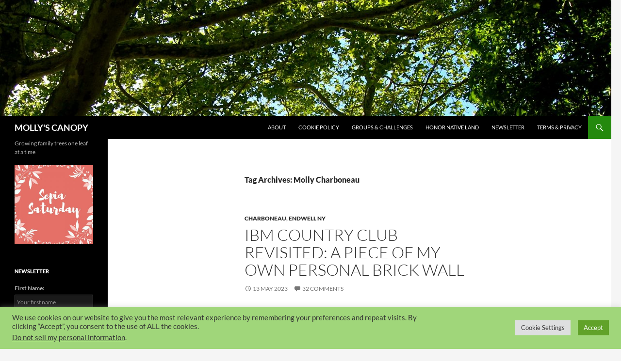

--- FILE ---
content_type: text/html; charset=UTF-8
request_url: https://mollyscanopy.com/tag/molly-charboneau/
body_size: 24760
content:
<!DOCTYPE html>
<html lang="en-US">
<head>
	<meta charset="UTF-8">
	<meta name="viewport" content="width=device-width, initial-scale=1.0">
	<title>Molly Charboneau | MOLLY&#039;S CANOPY</title>
	<link rel="profile" href="https://gmpg.org/xfn/11">
	<link rel="pingback" href="https://mollyscanopy.com/xmlrpc.php">
	<meta name='robots' content='max-image-preview:large' />

            <script data-no-defer="1" data-ezscrex="false" data-cfasync="false" data-pagespeed-no-defer data-cookieconsent="ignore">
                var ctPublicFunctions = {"_ajax_nonce":"1b7ddeca11","_rest_nonce":"88494cde01","_ajax_url":"\/wp-admin\/admin-ajax.php","_rest_url":"https:\/\/mollyscanopy.com\/wp-json\/","data__cookies_type":"native","data__ajax_type":"rest","data__bot_detector_enabled":0,"data__frontend_data_log_enabled":1,"cookiePrefix":"","wprocket_detected":false,"host_url":"mollyscanopy.com","text__ee_click_to_select":"Click to select the whole data","text__ee_original_email":"The complete one is","text__ee_got_it":"Got it","text__ee_blocked":"Blocked","text__ee_cannot_connect":"Cannot connect","text__ee_cannot_decode":"Can not decode email. Unknown reason","text__ee_email_decoder":"CleanTalk email decoder","text__ee_wait_for_decoding":"The magic is on the way!","text__ee_decoding_process":"Please wait a few seconds while we decode the contact data."}
            </script>
        
            <script data-no-defer="1" data-ezscrex="false" data-cfasync="false" data-pagespeed-no-defer data-cookieconsent="ignore">
                var ctPublic = {"_ajax_nonce":"1b7ddeca11","settings__forms__check_internal":"0","settings__forms__check_external":"0","settings__forms__force_protection":0,"settings__forms__search_test":"1","settings__forms__wc_add_to_cart":"0","settings__data__bot_detector_enabled":0,"settings__sfw__anti_crawler":0,"blog_home":"https:\/\/mollyscanopy.com\/","pixel__setting":"0","pixel__enabled":false,"pixel__url":null,"data__email_check_before_post":"1","data__email_check_exist_post":0,"data__cookies_type":"native","data__key_is_ok":true,"data__visible_fields_required":true,"wl_brandname":"Anti-Spam by CleanTalk","wl_brandname_short":"CleanTalk","ct_checkjs_key":"6414cde87c886a9e296096452a765fa6c5f5344539f95d56321bfc7ddcfac283","emailEncoderPassKey":"72678c6b017f6d4a3b7df1cde94a1727","bot_detector_forms_excluded":"W10=","advancedCacheExists":false,"varnishCacheExists":false,"wc_ajax_add_to_cart":false}
            </script>
        <link rel="alternate" type="application/rss+xml" title="MOLLY&#039;S CANOPY &raquo; Feed" href="https://mollyscanopy.com/feed/" />
<link rel="alternate" type="application/rss+xml" title="MOLLY&#039;S CANOPY &raquo; Comments Feed" href="https://mollyscanopy.com/comments/feed/" />
<link rel="alternate" type="application/rss+xml" title="MOLLY&#039;S CANOPY &raquo; Molly Charboneau Tag Feed" href="https://mollyscanopy.com/tag/molly-charboneau/feed/" />
		<!-- This site uses the Google Analytics by ExactMetrics plugin v8.10.2 - Using Analytics tracking - https://www.exactmetrics.com/ -->
							<script src="//www.googletagmanager.com/gtag/js?id=G-3SS1GMP7G2"  data-cfasync="false" data-wpfc-render="false" async></script>
			<script data-cfasync="false" data-wpfc-render="false">
				var em_version = '8.10.2';
				var em_track_user = true;
				var em_no_track_reason = '';
								var ExactMetricsDefaultLocations = {"page_location":"https:\/\/mollyscanopy.com\/tag\/molly-charboneau\/"};
								if ( typeof ExactMetricsPrivacyGuardFilter === 'function' ) {
					var ExactMetricsLocations = (typeof ExactMetricsExcludeQuery === 'object') ? ExactMetricsPrivacyGuardFilter( ExactMetricsExcludeQuery ) : ExactMetricsPrivacyGuardFilter( ExactMetricsDefaultLocations );
				} else {
					var ExactMetricsLocations = (typeof ExactMetricsExcludeQuery === 'object') ? ExactMetricsExcludeQuery : ExactMetricsDefaultLocations;
				}

								var disableStrs = [
										'ga-disable-G-3SS1GMP7G2',
									];

				/* Function to detect opted out users */
				function __gtagTrackerIsOptedOut() {
					for (var index = 0; index < disableStrs.length; index++) {
						if (document.cookie.indexOf(disableStrs[index] + '=true') > -1) {
							return true;
						}
					}

					return false;
				}

				/* Disable tracking if the opt-out cookie exists. */
				if (__gtagTrackerIsOptedOut()) {
					for (var index = 0; index < disableStrs.length; index++) {
						window[disableStrs[index]] = true;
					}
				}

				/* Opt-out function */
				function __gtagTrackerOptout() {
					for (var index = 0; index < disableStrs.length; index++) {
						document.cookie = disableStrs[index] + '=true; expires=Thu, 31 Dec 2099 23:59:59 UTC; path=/';
						window[disableStrs[index]] = true;
					}
				}

				if ('undefined' === typeof gaOptout) {
					function gaOptout() {
						__gtagTrackerOptout();
					}
				}
								window.dataLayer = window.dataLayer || [];

				window.ExactMetricsDualTracker = {
					helpers: {},
					trackers: {},
				};
				if (em_track_user) {
					function __gtagDataLayer() {
						dataLayer.push(arguments);
					}

					function __gtagTracker(type, name, parameters) {
						if (!parameters) {
							parameters = {};
						}

						if (parameters.send_to) {
							__gtagDataLayer.apply(null, arguments);
							return;
						}

						if (type === 'event') {
														parameters.send_to = exactmetrics_frontend.v4_id;
							var hookName = name;
							if (typeof parameters['event_category'] !== 'undefined') {
								hookName = parameters['event_category'] + ':' + name;
							}

							if (typeof ExactMetricsDualTracker.trackers[hookName] !== 'undefined') {
								ExactMetricsDualTracker.trackers[hookName](parameters);
							} else {
								__gtagDataLayer('event', name, parameters);
							}
							
						} else {
							__gtagDataLayer.apply(null, arguments);
						}
					}

					__gtagTracker('js', new Date());
					__gtagTracker('set', {
						'developer_id.dNDMyYj': true,
											});
					if ( ExactMetricsLocations.page_location ) {
						__gtagTracker('set', ExactMetricsLocations);
					}
										__gtagTracker('config', 'G-3SS1GMP7G2', {"forceSSL":"true"} );
										window.gtag = __gtagTracker;										(function () {
						/* https://developers.google.com/analytics/devguides/collection/analyticsjs/ */
						/* ga and __gaTracker compatibility shim. */
						var noopfn = function () {
							return null;
						};
						var newtracker = function () {
							return new Tracker();
						};
						var Tracker = function () {
							return null;
						};
						var p = Tracker.prototype;
						p.get = noopfn;
						p.set = noopfn;
						p.send = function () {
							var args = Array.prototype.slice.call(arguments);
							args.unshift('send');
							__gaTracker.apply(null, args);
						};
						var __gaTracker = function () {
							var len = arguments.length;
							if (len === 0) {
								return;
							}
							var f = arguments[len - 1];
							if (typeof f !== 'object' || f === null || typeof f.hitCallback !== 'function') {
								if ('send' === arguments[0]) {
									var hitConverted, hitObject = false, action;
									if ('event' === arguments[1]) {
										if ('undefined' !== typeof arguments[3]) {
											hitObject = {
												'eventAction': arguments[3],
												'eventCategory': arguments[2],
												'eventLabel': arguments[4],
												'value': arguments[5] ? arguments[5] : 1,
											}
										}
									}
									if ('pageview' === arguments[1]) {
										if ('undefined' !== typeof arguments[2]) {
											hitObject = {
												'eventAction': 'page_view',
												'page_path': arguments[2],
											}
										}
									}
									if (typeof arguments[2] === 'object') {
										hitObject = arguments[2];
									}
									if (typeof arguments[5] === 'object') {
										Object.assign(hitObject, arguments[5]);
									}
									if ('undefined' !== typeof arguments[1].hitType) {
										hitObject = arguments[1];
										if ('pageview' === hitObject.hitType) {
											hitObject.eventAction = 'page_view';
										}
									}
									if (hitObject) {
										action = 'timing' === arguments[1].hitType ? 'timing_complete' : hitObject.eventAction;
										hitConverted = mapArgs(hitObject);
										__gtagTracker('event', action, hitConverted);
									}
								}
								return;
							}

							function mapArgs(args) {
								var arg, hit = {};
								var gaMap = {
									'eventCategory': 'event_category',
									'eventAction': 'event_action',
									'eventLabel': 'event_label',
									'eventValue': 'event_value',
									'nonInteraction': 'non_interaction',
									'timingCategory': 'event_category',
									'timingVar': 'name',
									'timingValue': 'value',
									'timingLabel': 'event_label',
									'page': 'page_path',
									'location': 'page_location',
									'title': 'page_title',
									'referrer' : 'page_referrer',
								};
								for (arg in args) {
																		if (!(!args.hasOwnProperty(arg) || !gaMap.hasOwnProperty(arg))) {
										hit[gaMap[arg]] = args[arg];
									} else {
										hit[arg] = args[arg];
									}
								}
								return hit;
							}

							try {
								f.hitCallback();
							} catch (ex) {
							}
						};
						__gaTracker.create = newtracker;
						__gaTracker.getByName = newtracker;
						__gaTracker.getAll = function () {
							return [];
						};
						__gaTracker.remove = noopfn;
						__gaTracker.loaded = true;
						window['__gaTracker'] = __gaTracker;
					})();
									} else {
										console.log("");
					(function () {
						function __gtagTracker() {
							return null;
						}

						window['__gtagTracker'] = __gtagTracker;
						window['gtag'] = __gtagTracker;
					})();
									}
			</script>
							<!-- / Google Analytics by ExactMetrics -->
		<style type="text/css" media="all">
.wpautoterms-footer{background-color:#ffffff;text-align:center;}
.wpautoterms-footer a{color:#000000;font-family:Arial, sans-serif;font-size:14px;}
.wpautoterms-footer .separator{color:#cccccc;font-family:Arial, sans-serif;font-size:14px;}</style>
<style id='wp-img-auto-sizes-contain-inline-css'>
img:is([sizes=auto i],[sizes^="auto," i]){contain-intrinsic-size:3000px 1500px}
/*# sourceURL=wp-img-auto-sizes-contain-inline-css */
</style>
<style id='wp-emoji-styles-inline-css'>

	img.wp-smiley, img.emoji {
		display: inline !important;
		border: none !important;
		box-shadow: none !important;
		height: 1em !important;
		width: 1em !important;
		margin: 0 0.07em !important;
		vertical-align: -0.1em !important;
		background: none !important;
		padding: 0 !important;
	}
/*# sourceURL=wp-emoji-styles-inline-css */
</style>
<style id='wp-block-library-inline-css'>
:root{--wp-block-synced-color:#7a00df;--wp-block-synced-color--rgb:122,0,223;--wp-bound-block-color:var(--wp-block-synced-color);--wp-editor-canvas-background:#ddd;--wp-admin-theme-color:#007cba;--wp-admin-theme-color--rgb:0,124,186;--wp-admin-theme-color-darker-10:#006ba1;--wp-admin-theme-color-darker-10--rgb:0,107,160.5;--wp-admin-theme-color-darker-20:#005a87;--wp-admin-theme-color-darker-20--rgb:0,90,135;--wp-admin-border-width-focus:2px}@media (min-resolution:192dpi){:root{--wp-admin-border-width-focus:1.5px}}.wp-element-button{cursor:pointer}:root .has-very-light-gray-background-color{background-color:#eee}:root .has-very-dark-gray-background-color{background-color:#313131}:root .has-very-light-gray-color{color:#eee}:root .has-very-dark-gray-color{color:#313131}:root .has-vivid-green-cyan-to-vivid-cyan-blue-gradient-background{background:linear-gradient(135deg,#00d084,#0693e3)}:root .has-purple-crush-gradient-background{background:linear-gradient(135deg,#34e2e4,#4721fb 50%,#ab1dfe)}:root .has-hazy-dawn-gradient-background{background:linear-gradient(135deg,#faaca8,#dad0ec)}:root .has-subdued-olive-gradient-background{background:linear-gradient(135deg,#fafae1,#67a671)}:root .has-atomic-cream-gradient-background{background:linear-gradient(135deg,#fdd79a,#004a59)}:root .has-nightshade-gradient-background{background:linear-gradient(135deg,#330968,#31cdcf)}:root .has-midnight-gradient-background{background:linear-gradient(135deg,#020381,#2874fc)}:root{--wp--preset--font-size--normal:16px;--wp--preset--font-size--huge:42px}.has-regular-font-size{font-size:1em}.has-larger-font-size{font-size:2.625em}.has-normal-font-size{font-size:var(--wp--preset--font-size--normal)}.has-huge-font-size{font-size:var(--wp--preset--font-size--huge)}.has-text-align-center{text-align:center}.has-text-align-left{text-align:left}.has-text-align-right{text-align:right}.has-fit-text{white-space:nowrap!important}#end-resizable-editor-section{display:none}.aligncenter{clear:both}.items-justified-left{justify-content:flex-start}.items-justified-center{justify-content:center}.items-justified-right{justify-content:flex-end}.items-justified-space-between{justify-content:space-between}.screen-reader-text{border:0;clip-path:inset(50%);height:1px;margin:-1px;overflow:hidden;padding:0;position:absolute;width:1px;word-wrap:normal!important}.screen-reader-text:focus{background-color:#ddd;clip-path:none;color:#444;display:block;font-size:1em;height:auto;left:5px;line-height:normal;padding:15px 23px 14px;text-decoration:none;top:5px;width:auto;z-index:100000}html :where(.has-border-color){border-style:solid}html :where([style*=border-top-color]){border-top-style:solid}html :where([style*=border-right-color]){border-right-style:solid}html :where([style*=border-bottom-color]){border-bottom-style:solid}html :where([style*=border-left-color]){border-left-style:solid}html :where([style*=border-width]){border-style:solid}html :where([style*=border-top-width]){border-top-style:solid}html :where([style*=border-right-width]){border-right-style:solid}html :where([style*=border-bottom-width]){border-bottom-style:solid}html :where([style*=border-left-width]){border-left-style:solid}html :where(img[class*=wp-image-]){height:auto;max-width:100%}:where(figure){margin:0 0 1em}html :where(.is-position-sticky){--wp-admin--admin-bar--position-offset:var(--wp-admin--admin-bar--height,0px)}@media screen and (max-width:600px){html :where(.is-position-sticky){--wp-admin--admin-bar--position-offset:0px}}

/*# sourceURL=wp-block-library-inline-css */
</style><style id='wp-block-heading-inline-css'>
h1:where(.wp-block-heading).has-background,h2:where(.wp-block-heading).has-background,h3:where(.wp-block-heading).has-background,h4:where(.wp-block-heading).has-background,h5:where(.wp-block-heading).has-background,h6:where(.wp-block-heading).has-background{padding:1.25em 2.375em}h1.has-text-align-left[style*=writing-mode]:where([style*=vertical-lr]),h1.has-text-align-right[style*=writing-mode]:where([style*=vertical-rl]),h2.has-text-align-left[style*=writing-mode]:where([style*=vertical-lr]),h2.has-text-align-right[style*=writing-mode]:where([style*=vertical-rl]),h3.has-text-align-left[style*=writing-mode]:where([style*=vertical-lr]),h3.has-text-align-right[style*=writing-mode]:where([style*=vertical-rl]),h4.has-text-align-left[style*=writing-mode]:where([style*=vertical-lr]),h4.has-text-align-right[style*=writing-mode]:where([style*=vertical-rl]),h5.has-text-align-left[style*=writing-mode]:where([style*=vertical-lr]),h5.has-text-align-right[style*=writing-mode]:where([style*=vertical-rl]),h6.has-text-align-left[style*=writing-mode]:where([style*=vertical-lr]),h6.has-text-align-right[style*=writing-mode]:where([style*=vertical-rl]){rotate:180deg}
/*# sourceURL=https://mollyscanopy.com/wp-includes/blocks/heading/style.min.css */
</style>
<style id='wp-block-image-inline-css'>
.wp-block-image>a,.wp-block-image>figure>a{display:inline-block}.wp-block-image img{box-sizing:border-box;height:auto;max-width:100%;vertical-align:bottom}@media not (prefers-reduced-motion){.wp-block-image img.hide{visibility:hidden}.wp-block-image img.show{animation:show-content-image .4s}}.wp-block-image[style*=border-radius] img,.wp-block-image[style*=border-radius]>a{border-radius:inherit}.wp-block-image.has-custom-border img{box-sizing:border-box}.wp-block-image.aligncenter{text-align:center}.wp-block-image.alignfull>a,.wp-block-image.alignwide>a{width:100%}.wp-block-image.alignfull img,.wp-block-image.alignwide img{height:auto;width:100%}.wp-block-image .aligncenter,.wp-block-image .alignleft,.wp-block-image .alignright,.wp-block-image.aligncenter,.wp-block-image.alignleft,.wp-block-image.alignright{display:table}.wp-block-image .aligncenter>figcaption,.wp-block-image .alignleft>figcaption,.wp-block-image .alignright>figcaption,.wp-block-image.aligncenter>figcaption,.wp-block-image.alignleft>figcaption,.wp-block-image.alignright>figcaption{caption-side:bottom;display:table-caption}.wp-block-image .alignleft{float:left;margin:.5em 1em .5em 0}.wp-block-image .alignright{float:right;margin:.5em 0 .5em 1em}.wp-block-image .aligncenter{margin-left:auto;margin-right:auto}.wp-block-image :where(figcaption){margin-bottom:1em;margin-top:.5em}.wp-block-image.is-style-circle-mask img{border-radius:9999px}@supports ((-webkit-mask-image:none) or (mask-image:none)) or (-webkit-mask-image:none){.wp-block-image.is-style-circle-mask img{border-radius:0;-webkit-mask-image:url('data:image/svg+xml;utf8,<svg viewBox="0 0 100 100" xmlns="http://www.w3.org/2000/svg"><circle cx="50" cy="50" r="50"/></svg>');mask-image:url('data:image/svg+xml;utf8,<svg viewBox="0 0 100 100" xmlns="http://www.w3.org/2000/svg"><circle cx="50" cy="50" r="50"/></svg>');mask-mode:alpha;-webkit-mask-position:center;mask-position:center;-webkit-mask-repeat:no-repeat;mask-repeat:no-repeat;-webkit-mask-size:contain;mask-size:contain}}:root :where(.wp-block-image.is-style-rounded img,.wp-block-image .is-style-rounded img){border-radius:9999px}.wp-block-image figure{margin:0}.wp-lightbox-container{display:flex;flex-direction:column;position:relative}.wp-lightbox-container img{cursor:zoom-in}.wp-lightbox-container img:hover+button{opacity:1}.wp-lightbox-container button{align-items:center;backdrop-filter:blur(16px) saturate(180%);background-color:#5a5a5a40;border:none;border-radius:4px;cursor:zoom-in;display:flex;height:20px;justify-content:center;opacity:0;padding:0;position:absolute;right:16px;text-align:center;top:16px;width:20px;z-index:100}@media not (prefers-reduced-motion){.wp-lightbox-container button{transition:opacity .2s ease}}.wp-lightbox-container button:focus-visible{outline:3px auto #5a5a5a40;outline:3px auto -webkit-focus-ring-color;outline-offset:3px}.wp-lightbox-container button:hover{cursor:pointer;opacity:1}.wp-lightbox-container button:focus{opacity:1}.wp-lightbox-container button:focus,.wp-lightbox-container button:hover,.wp-lightbox-container button:not(:hover):not(:active):not(.has-background){background-color:#5a5a5a40;border:none}.wp-lightbox-overlay{box-sizing:border-box;cursor:zoom-out;height:100vh;left:0;overflow:hidden;position:fixed;top:0;visibility:hidden;width:100%;z-index:100000}.wp-lightbox-overlay .close-button{align-items:center;cursor:pointer;display:flex;justify-content:center;min-height:40px;min-width:40px;padding:0;position:absolute;right:calc(env(safe-area-inset-right) + 16px);top:calc(env(safe-area-inset-top) + 16px);z-index:5000000}.wp-lightbox-overlay .close-button:focus,.wp-lightbox-overlay .close-button:hover,.wp-lightbox-overlay .close-button:not(:hover):not(:active):not(.has-background){background:none;border:none}.wp-lightbox-overlay .lightbox-image-container{height:var(--wp--lightbox-container-height);left:50%;overflow:hidden;position:absolute;top:50%;transform:translate(-50%,-50%);transform-origin:top left;width:var(--wp--lightbox-container-width);z-index:9999999999}.wp-lightbox-overlay .wp-block-image{align-items:center;box-sizing:border-box;display:flex;height:100%;justify-content:center;margin:0;position:relative;transform-origin:0 0;width:100%;z-index:3000000}.wp-lightbox-overlay .wp-block-image img{height:var(--wp--lightbox-image-height);min-height:var(--wp--lightbox-image-height);min-width:var(--wp--lightbox-image-width);width:var(--wp--lightbox-image-width)}.wp-lightbox-overlay .wp-block-image figcaption{display:none}.wp-lightbox-overlay button{background:none;border:none}.wp-lightbox-overlay .scrim{background-color:#fff;height:100%;opacity:.9;position:absolute;width:100%;z-index:2000000}.wp-lightbox-overlay.active{visibility:visible}@media not (prefers-reduced-motion){.wp-lightbox-overlay.active{animation:turn-on-visibility .25s both}.wp-lightbox-overlay.active img{animation:turn-on-visibility .35s both}.wp-lightbox-overlay.show-closing-animation:not(.active){animation:turn-off-visibility .35s both}.wp-lightbox-overlay.show-closing-animation:not(.active) img{animation:turn-off-visibility .25s both}.wp-lightbox-overlay.zoom.active{animation:none;opacity:1;visibility:visible}.wp-lightbox-overlay.zoom.active .lightbox-image-container{animation:lightbox-zoom-in .4s}.wp-lightbox-overlay.zoom.active .lightbox-image-container img{animation:none}.wp-lightbox-overlay.zoom.active .scrim{animation:turn-on-visibility .4s forwards}.wp-lightbox-overlay.zoom.show-closing-animation:not(.active){animation:none}.wp-lightbox-overlay.zoom.show-closing-animation:not(.active) .lightbox-image-container{animation:lightbox-zoom-out .4s}.wp-lightbox-overlay.zoom.show-closing-animation:not(.active) .lightbox-image-container img{animation:none}.wp-lightbox-overlay.zoom.show-closing-animation:not(.active) .scrim{animation:turn-off-visibility .4s forwards}}@keyframes show-content-image{0%{visibility:hidden}99%{visibility:hidden}to{visibility:visible}}@keyframes turn-on-visibility{0%{opacity:0}to{opacity:1}}@keyframes turn-off-visibility{0%{opacity:1;visibility:visible}99%{opacity:0;visibility:visible}to{opacity:0;visibility:hidden}}@keyframes lightbox-zoom-in{0%{transform:translate(calc((-100vw + var(--wp--lightbox-scrollbar-width))/2 + var(--wp--lightbox-initial-left-position)),calc(-50vh + var(--wp--lightbox-initial-top-position))) scale(var(--wp--lightbox-scale))}to{transform:translate(-50%,-50%) scale(1)}}@keyframes lightbox-zoom-out{0%{transform:translate(-50%,-50%) scale(1);visibility:visible}99%{visibility:visible}to{transform:translate(calc((-100vw + var(--wp--lightbox-scrollbar-width))/2 + var(--wp--lightbox-initial-left-position)),calc(-50vh + var(--wp--lightbox-initial-top-position))) scale(var(--wp--lightbox-scale));visibility:hidden}}
/*# sourceURL=https://mollyscanopy.com/wp-includes/blocks/image/style.min.css */
</style>
<style id='wp-block-image-theme-inline-css'>
:root :where(.wp-block-image figcaption){color:#555;font-size:13px;text-align:center}.is-dark-theme :root :where(.wp-block-image figcaption){color:#ffffffa6}.wp-block-image{margin:0 0 1em}
/*# sourceURL=https://mollyscanopy.com/wp-includes/blocks/image/theme.min.css */
</style>
<style id='wp-block-paragraph-inline-css'>
.is-small-text{font-size:.875em}.is-regular-text{font-size:1em}.is-large-text{font-size:2.25em}.is-larger-text{font-size:3em}.has-drop-cap:not(:focus):first-letter{float:left;font-size:8.4em;font-style:normal;font-weight:100;line-height:.68;margin:.05em .1em 0 0;text-transform:uppercase}body.rtl .has-drop-cap:not(:focus):first-letter{float:none;margin-left:.1em}p.has-drop-cap.has-background{overflow:hidden}:root :where(p.has-background){padding:1.25em 2.375em}:where(p.has-text-color:not(.has-link-color)) a{color:inherit}p.has-text-align-left[style*="writing-mode:vertical-lr"],p.has-text-align-right[style*="writing-mode:vertical-rl"]{rotate:180deg}
/*# sourceURL=https://mollyscanopy.com/wp-includes/blocks/paragraph/style.min.css */
</style>
<style id='wp-block-quote-inline-css'>
.wp-block-quote{box-sizing:border-box;overflow-wrap:break-word}.wp-block-quote.is-large:where(:not(.is-style-plain)),.wp-block-quote.is-style-large:where(:not(.is-style-plain)){margin-bottom:1em;padding:0 1em}.wp-block-quote.is-large:where(:not(.is-style-plain)) p,.wp-block-quote.is-style-large:where(:not(.is-style-plain)) p{font-size:1.5em;font-style:italic;line-height:1.6}.wp-block-quote.is-large:where(:not(.is-style-plain)) cite,.wp-block-quote.is-large:where(:not(.is-style-plain)) footer,.wp-block-quote.is-style-large:where(:not(.is-style-plain)) cite,.wp-block-quote.is-style-large:where(:not(.is-style-plain)) footer{font-size:1.125em;text-align:right}.wp-block-quote>cite{display:block}
/*# sourceURL=https://mollyscanopy.com/wp-includes/blocks/quote/style.min.css */
</style>
<style id='wp-block-quote-theme-inline-css'>
.wp-block-quote{border-left:.25em solid;margin:0 0 1.75em;padding-left:1em}.wp-block-quote cite,.wp-block-quote footer{color:currentColor;font-size:.8125em;font-style:normal;position:relative}.wp-block-quote:where(.has-text-align-right){border-left:none;border-right:.25em solid;padding-left:0;padding-right:1em}.wp-block-quote:where(.has-text-align-center){border:none;padding-left:0}.wp-block-quote.is-large,.wp-block-quote.is-style-large,.wp-block-quote:where(.is-style-plain){border:none}
/*# sourceURL=https://mollyscanopy.com/wp-includes/blocks/quote/theme.min.css */
</style>
<style id='global-styles-inline-css'>
:root{--wp--preset--aspect-ratio--square: 1;--wp--preset--aspect-ratio--4-3: 4/3;--wp--preset--aspect-ratio--3-4: 3/4;--wp--preset--aspect-ratio--3-2: 3/2;--wp--preset--aspect-ratio--2-3: 2/3;--wp--preset--aspect-ratio--16-9: 16/9;--wp--preset--aspect-ratio--9-16: 9/16;--wp--preset--color--black: #000;--wp--preset--color--cyan-bluish-gray: #abb8c3;--wp--preset--color--white: #fff;--wp--preset--color--pale-pink: #f78da7;--wp--preset--color--vivid-red: #cf2e2e;--wp--preset--color--luminous-vivid-orange: #ff6900;--wp--preset--color--luminous-vivid-amber: #fcb900;--wp--preset--color--light-green-cyan: #7bdcb5;--wp--preset--color--vivid-green-cyan: #00d084;--wp--preset--color--pale-cyan-blue: #8ed1fc;--wp--preset--color--vivid-cyan-blue: #0693e3;--wp--preset--color--vivid-purple: #9b51e0;--wp--preset--color--green: #24890d;--wp--preset--color--dark-gray: #2b2b2b;--wp--preset--color--medium-gray: #767676;--wp--preset--color--light-gray: #f5f5f5;--wp--preset--gradient--vivid-cyan-blue-to-vivid-purple: linear-gradient(135deg,rgb(6,147,227) 0%,rgb(155,81,224) 100%);--wp--preset--gradient--light-green-cyan-to-vivid-green-cyan: linear-gradient(135deg,rgb(122,220,180) 0%,rgb(0,208,130) 100%);--wp--preset--gradient--luminous-vivid-amber-to-luminous-vivid-orange: linear-gradient(135deg,rgb(252,185,0) 0%,rgb(255,105,0) 100%);--wp--preset--gradient--luminous-vivid-orange-to-vivid-red: linear-gradient(135deg,rgb(255,105,0) 0%,rgb(207,46,46) 100%);--wp--preset--gradient--very-light-gray-to-cyan-bluish-gray: linear-gradient(135deg,rgb(238,238,238) 0%,rgb(169,184,195) 100%);--wp--preset--gradient--cool-to-warm-spectrum: linear-gradient(135deg,rgb(74,234,220) 0%,rgb(151,120,209) 20%,rgb(207,42,186) 40%,rgb(238,44,130) 60%,rgb(251,105,98) 80%,rgb(254,248,76) 100%);--wp--preset--gradient--blush-light-purple: linear-gradient(135deg,rgb(255,206,236) 0%,rgb(152,150,240) 100%);--wp--preset--gradient--blush-bordeaux: linear-gradient(135deg,rgb(254,205,165) 0%,rgb(254,45,45) 50%,rgb(107,0,62) 100%);--wp--preset--gradient--luminous-dusk: linear-gradient(135deg,rgb(255,203,112) 0%,rgb(199,81,192) 50%,rgb(65,88,208) 100%);--wp--preset--gradient--pale-ocean: linear-gradient(135deg,rgb(255,245,203) 0%,rgb(182,227,212) 50%,rgb(51,167,181) 100%);--wp--preset--gradient--electric-grass: linear-gradient(135deg,rgb(202,248,128) 0%,rgb(113,206,126) 100%);--wp--preset--gradient--midnight: linear-gradient(135deg,rgb(2,3,129) 0%,rgb(40,116,252) 100%);--wp--preset--font-size--small: 13px;--wp--preset--font-size--medium: 20px;--wp--preset--font-size--large: 36px;--wp--preset--font-size--x-large: 42px;--wp--preset--spacing--20: 0.44rem;--wp--preset--spacing--30: 0.67rem;--wp--preset--spacing--40: 1rem;--wp--preset--spacing--50: 1.5rem;--wp--preset--spacing--60: 2.25rem;--wp--preset--spacing--70: 3.38rem;--wp--preset--spacing--80: 5.06rem;--wp--preset--shadow--natural: 6px 6px 9px rgba(0, 0, 0, 0.2);--wp--preset--shadow--deep: 12px 12px 50px rgba(0, 0, 0, 0.4);--wp--preset--shadow--sharp: 6px 6px 0px rgba(0, 0, 0, 0.2);--wp--preset--shadow--outlined: 6px 6px 0px -3px rgb(255, 255, 255), 6px 6px rgb(0, 0, 0);--wp--preset--shadow--crisp: 6px 6px 0px rgb(0, 0, 0);}:where(.is-layout-flex){gap: 0.5em;}:where(.is-layout-grid){gap: 0.5em;}body .is-layout-flex{display: flex;}.is-layout-flex{flex-wrap: wrap;align-items: center;}.is-layout-flex > :is(*, div){margin: 0;}body .is-layout-grid{display: grid;}.is-layout-grid > :is(*, div){margin: 0;}:where(.wp-block-columns.is-layout-flex){gap: 2em;}:where(.wp-block-columns.is-layout-grid){gap: 2em;}:where(.wp-block-post-template.is-layout-flex){gap: 1.25em;}:where(.wp-block-post-template.is-layout-grid){gap: 1.25em;}.has-black-color{color: var(--wp--preset--color--black) !important;}.has-cyan-bluish-gray-color{color: var(--wp--preset--color--cyan-bluish-gray) !important;}.has-white-color{color: var(--wp--preset--color--white) !important;}.has-pale-pink-color{color: var(--wp--preset--color--pale-pink) !important;}.has-vivid-red-color{color: var(--wp--preset--color--vivid-red) !important;}.has-luminous-vivid-orange-color{color: var(--wp--preset--color--luminous-vivid-orange) !important;}.has-luminous-vivid-amber-color{color: var(--wp--preset--color--luminous-vivid-amber) !important;}.has-light-green-cyan-color{color: var(--wp--preset--color--light-green-cyan) !important;}.has-vivid-green-cyan-color{color: var(--wp--preset--color--vivid-green-cyan) !important;}.has-pale-cyan-blue-color{color: var(--wp--preset--color--pale-cyan-blue) !important;}.has-vivid-cyan-blue-color{color: var(--wp--preset--color--vivid-cyan-blue) !important;}.has-vivid-purple-color{color: var(--wp--preset--color--vivid-purple) !important;}.has-black-background-color{background-color: var(--wp--preset--color--black) !important;}.has-cyan-bluish-gray-background-color{background-color: var(--wp--preset--color--cyan-bluish-gray) !important;}.has-white-background-color{background-color: var(--wp--preset--color--white) !important;}.has-pale-pink-background-color{background-color: var(--wp--preset--color--pale-pink) !important;}.has-vivid-red-background-color{background-color: var(--wp--preset--color--vivid-red) !important;}.has-luminous-vivid-orange-background-color{background-color: var(--wp--preset--color--luminous-vivid-orange) !important;}.has-luminous-vivid-amber-background-color{background-color: var(--wp--preset--color--luminous-vivid-amber) !important;}.has-light-green-cyan-background-color{background-color: var(--wp--preset--color--light-green-cyan) !important;}.has-vivid-green-cyan-background-color{background-color: var(--wp--preset--color--vivid-green-cyan) !important;}.has-pale-cyan-blue-background-color{background-color: var(--wp--preset--color--pale-cyan-blue) !important;}.has-vivid-cyan-blue-background-color{background-color: var(--wp--preset--color--vivid-cyan-blue) !important;}.has-vivid-purple-background-color{background-color: var(--wp--preset--color--vivid-purple) !important;}.has-black-border-color{border-color: var(--wp--preset--color--black) !important;}.has-cyan-bluish-gray-border-color{border-color: var(--wp--preset--color--cyan-bluish-gray) !important;}.has-white-border-color{border-color: var(--wp--preset--color--white) !important;}.has-pale-pink-border-color{border-color: var(--wp--preset--color--pale-pink) !important;}.has-vivid-red-border-color{border-color: var(--wp--preset--color--vivid-red) !important;}.has-luminous-vivid-orange-border-color{border-color: var(--wp--preset--color--luminous-vivid-orange) !important;}.has-luminous-vivid-amber-border-color{border-color: var(--wp--preset--color--luminous-vivid-amber) !important;}.has-light-green-cyan-border-color{border-color: var(--wp--preset--color--light-green-cyan) !important;}.has-vivid-green-cyan-border-color{border-color: var(--wp--preset--color--vivid-green-cyan) !important;}.has-pale-cyan-blue-border-color{border-color: var(--wp--preset--color--pale-cyan-blue) !important;}.has-vivid-cyan-blue-border-color{border-color: var(--wp--preset--color--vivid-cyan-blue) !important;}.has-vivid-purple-border-color{border-color: var(--wp--preset--color--vivid-purple) !important;}.has-vivid-cyan-blue-to-vivid-purple-gradient-background{background: var(--wp--preset--gradient--vivid-cyan-blue-to-vivid-purple) !important;}.has-light-green-cyan-to-vivid-green-cyan-gradient-background{background: var(--wp--preset--gradient--light-green-cyan-to-vivid-green-cyan) !important;}.has-luminous-vivid-amber-to-luminous-vivid-orange-gradient-background{background: var(--wp--preset--gradient--luminous-vivid-amber-to-luminous-vivid-orange) !important;}.has-luminous-vivid-orange-to-vivid-red-gradient-background{background: var(--wp--preset--gradient--luminous-vivid-orange-to-vivid-red) !important;}.has-very-light-gray-to-cyan-bluish-gray-gradient-background{background: var(--wp--preset--gradient--very-light-gray-to-cyan-bluish-gray) !important;}.has-cool-to-warm-spectrum-gradient-background{background: var(--wp--preset--gradient--cool-to-warm-spectrum) !important;}.has-blush-light-purple-gradient-background{background: var(--wp--preset--gradient--blush-light-purple) !important;}.has-blush-bordeaux-gradient-background{background: var(--wp--preset--gradient--blush-bordeaux) !important;}.has-luminous-dusk-gradient-background{background: var(--wp--preset--gradient--luminous-dusk) !important;}.has-pale-ocean-gradient-background{background: var(--wp--preset--gradient--pale-ocean) !important;}.has-electric-grass-gradient-background{background: var(--wp--preset--gradient--electric-grass) !important;}.has-midnight-gradient-background{background: var(--wp--preset--gradient--midnight) !important;}.has-small-font-size{font-size: var(--wp--preset--font-size--small) !important;}.has-medium-font-size{font-size: var(--wp--preset--font-size--medium) !important;}.has-large-font-size{font-size: var(--wp--preset--font-size--large) !important;}.has-x-large-font-size{font-size: var(--wp--preset--font-size--x-large) !important;}
/*# sourceURL=global-styles-inline-css */
</style>

<style id='classic-theme-styles-inline-css'>
/*! This file is auto-generated */
.wp-block-button__link{color:#fff;background-color:#32373c;border-radius:9999px;box-shadow:none;text-decoration:none;padding:calc(.667em + 2px) calc(1.333em + 2px);font-size:1.125em}.wp-block-file__button{background:#32373c;color:#fff;text-decoration:none}
/*# sourceURL=/wp-includes/css/classic-themes.min.css */
</style>
<link rel='stylesheet' id='wpautoterms_css-css' href='https://mollyscanopy.com/wp-content/plugins/auto-terms-of-service-and-privacy-policy/css/wpautoterms.css?ver=c5b23770298501638dcf5a2a26fe5e58' media='all' />
<link rel='stylesheet' id='cleantalk-public-css-css' href='https://mollyscanopy.com/wp-content/plugins/cleantalk-spam-protect/css/cleantalk-public.min.css?ver=6.69.2_1765372131' media='all' />
<link rel='stylesheet' id='cleantalk-email-decoder-css-css' href='https://mollyscanopy.com/wp-content/plugins/cleantalk-spam-protect/css/cleantalk-email-decoder.min.css?ver=6.69.2_1765372131' media='all' />
<link rel='stylesheet' id='cookie-law-info-css' href='https://mollyscanopy.com/wp-content/plugins/cookie-law-info/legacy/public/css/cookie-law-info-public.css?ver=3.3.8' media='all' />
<link rel='stylesheet' id='cookie-law-info-gdpr-css' href='https://mollyscanopy.com/wp-content/plugins/cookie-law-info/legacy/public/css/cookie-law-info-gdpr.css?ver=3.3.8' media='all' />
<link rel='stylesheet' id='mc4wp-form-basic-css' href='https://mollyscanopy.com/wp-content/plugins/mailchimp-for-wp/assets/css/form-basic.css?ver=4.10.9' media='all' />
<link rel='stylesheet' id='twentyfourteen-lato-css' href='https://mollyscanopy.com/wp-content/themes/twentyfourteen/fonts/font-lato.css?ver=20230328' media='all' />
<link rel='stylesheet' id='genericons-css' href='https://mollyscanopy.com/wp-content/themes/twentyfourteen/genericons/genericons.css?ver=20251101' media='all' />
<link rel='stylesheet' id='twentyfourteen-style-css' href='https://mollyscanopy.com/wp-content/themes/twentyfourteen/style.css?ver=20251202' media='all' />
<link rel='stylesheet' id='twentyfourteen-block-style-css' href='https://mollyscanopy.com/wp-content/themes/twentyfourteen/css/blocks.css?ver=20250715' media='all' />
<link rel='stylesheet' id='heateor_sss_frontend_css-css' href='https://mollyscanopy.com/wp-content/plugins/sassy-social-share/public/css/sassy-social-share-public.css?ver=3.3.79' media='all' />
<style id='heateor_sss_frontend_css-inline-css'>
.heateor_sss_button_instagram span.heateor_sss_svg,a.heateor_sss_instagram span.heateor_sss_svg{background:radial-gradient(circle at 30% 107%,#fdf497 0,#fdf497 5%,#fd5949 45%,#d6249f 60%,#285aeb 90%)}.heateor_sss_horizontal_sharing .heateor_sss_svg,.heateor_sss_standard_follow_icons_container .heateor_sss_svg{color:#fff;border-width:0px;border-style:solid;border-color:transparent}.heateor_sss_horizontal_sharing .heateorSssTCBackground{color:#666}.heateor_sss_horizontal_sharing span.heateor_sss_svg:hover,.heateor_sss_standard_follow_icons_container span.heateor_sss_svg:hover{border-color:transparent;}.heateor_sss_vertical_sharing span.heateor_sss_svg,.heateor_sss_floating_follow_icons_container span.heateor_sss_svg{color:#fff;border-width:0px;border-style:solid;border-color:transparent;}.heateor_sss_vertical_sharing .heateorSssTCBackground{color:#666;}.heateor_sss_vertical_sharing span.heateor_sss_svg:hover,.heateor_sss_floating_follow_icons_container span.heateor_sss_svg:hover{border-color:transparent;}@media screen and (max-width:783px) {.heateor_sss_vertical_sharing{display:none!important}}div.heateor_sss_mobile_footer{display:none;}@media screen and (max-width:783px){div.heateor_sss_bottom_sharing .heateorSssTCBackground{background-color:white}div.heateor_sss_bottom_sharing{width:100%!important;left:0!important;}div.heateor_sss_bottom_sharing a{width:16.666666666667% !important;}div.heateor_sss_bottom_sharing .heateor_sss_svg{width: 100% !important;}div.heateor_sss_bottom_sharing div.heateorSssTotalShareCount{font-size:1em!important;line-height:21px!important}div.heateor_sss_bottom_sharing div.heateorSssTotalShareText{font-size:.7em!important;line-height:0px!important}div.heateor_sss_mobile_footer{display:block;height:30px;}.heateor_sss_bottom_sharing{padding:0!important;display:block!important;width:auto!important;bottom:-2px!important;top: auto!important;}.heateor_sss_bottom_sharing .heateor_sss_square_count{line-height:inherit;}.heateor_sss_bottom_sharing .heateorSssSharingArrow{display:none;}.heateor_sss_bottom_sharing .heateorSssTCBackground{margin-right:1.1em!important}}
/*# sourceURL=heateor_sss_frontend_css-inline-css */
</style>
<script src="https://mollyscanopy.com/wp-includes/js/jquery/jquery.min.js?ver=3.7.1" id="jquery-core-js"></script>
<script src="https://mollyscanopy.com/wp-includes/js/jquery/jquery-migrate.min.js?ver=3.4.1" id="jquery-migrate-js"></script>
<script src="https://mollyscanopy.com/wp-includes/js/dist/dom-ready.min.js?ver=f77871ff7694fffea381" id="wp-dom-ready-js"></script>
<script src="https://mollyscanopy.com/wp-content/plugins/auto-terms-of-service-and-privacy-policy/js/base.js?ver=3.0.4" id="wpautoterms_base-js"></script>
<script src="https://mollyscanopy.com/wp-content/plugins/google-analytics-dashboard-for-wp/assets/js/frontend-gtag.min.js?ver=8.10.2" id="exactmetrics-frontend-script-js" async data-wp-strategy="async"></script>
<script data-cfasync="false" data-wpfc-render="false" id='exactmetrics-frontend-script-js-extra'>var exactmetrics_frontend = {"js_events_tracking":"true","download_extensions":"zip,mp3,mpeg,pdf,docx,pptx,xlsx,rar","inbound_paths":"[{\"path\":\"\\\/go\\\/\",\"label\":\"affiliate\"},{\"path\":\"\\\/recommend\\\/\",\"label\":\"affiliate\"}]","home_url":"https:\/\/mollyscanopy.com","hash_tracking":"false","v4_id":"G-3SS1GMP7G2"};</script>
<script src="https://mollyscanopy.com/wp-content/plugins/cleantalk-spam-protect/js/apbct-public-bundle_gathering.min.js?ver=6.69.2_1765372132" id="apbct-public-bundle_gathering.min-js-js"></script>
<script id="cookie-law-info-js-extra">
var Cli_Data = {"nn_cookie_ids":[],"cookielist":[],"non_necessary_cookies":[],"ccpaEnabled":"1","ccpaRegionBased":"","ccpaBarEnabled":"1","strictlyEnabled":["necessary","obligatoire"],"ccpaType":"ccpa_gdpr","js_blocking":"1","custom_integration":"","triggerDomRefresh":"","secure_cookies":""};
var cli_cookiebar_settings = {"animate_speed_hide":"500","animate_speed_show":"500","background":"#a0d67a","border":"#b1a6a6c2","border_on":"","button_1_button_colour":"#61a229","button_1_button_hover":"#4e8221","button_1_link_colour":"#fff","button_1_as_button":"1","button_1_new_win":"","button_2_button_colour":"#333","button_2_button_hover":"#292929","button_2_link_colour":"#444","button_2_as_button":"","button_2_hidebar":"","button_3_button_colour":"#dedfe0","button_3_button_hover":"#b2b2b3","button_3_link_colour":"#333333","button_3_as_button":"1","button_3_new_win":"","button_4_button_colour":"#dedfe0","button_4_button_hover":"#b2b2b3","button_4_link_colour":"#333333","button_4_as_button":"1","button_7_button_colour":"#61a229","button_7_button_hover":"#4e8221","button_7_link_colour":"#fff","button_7_as_button":"1","button_7_new_win":"","font_family":"inherit","header_fix":"","notify_animate_hide":"1","notify_animate_show":"","notify_div_id":"#cookie-law-info-bar","notify_position_horizontal":"right","notify_position_vertical":"bottom","scroll_close":"","scroll_close_reload":"","accept_close_reload":"","reject_close_reload":"","showagain_tab":"","showagain_background":"#fff","showagain_border":"#000","showagain_div_id":"#cookie-law-info-again","showagain_x_position":"100px","text":"#333333","show_once_yn":"","show_once":"10000","logging_on":"","as_popup":"","popup_overlay":"1","bar_heading_text":"","cookie_bar_as":"banner","popup_showagain_position":"bottom-right","widget_position":"left"};
var log_object = {"ajax_url":"https://mollyscanopy.com/wp-admin/admin-ajax.php"};
//# sourceURL=cookie-law-info-js-extra
</script>
<script src="https://mollyscanopy.com/wp-content/plugins/cookie-law-info/legacy/public/js/cookie-law-info-public.js?ver=3.3.8" id="cookie-law-info-js"></script>
<script id="cookie-law-info-ccpa-js-extra">
var ccpa_data = {"opt_out_prompt":"Do you really wish to opt out?","opt_out_confirm":"Confirm","opt_out_cancel":"Cancel"};
//# sourceURL=cookie-law-info-ccpa-js-extra
</script>
<script src="https://mollyscanopy.com/wp-content/plugins/cookie-law-info/legacy/admin/modules/ccpa/assets/js/cookie-law-info-ccpa.js?ver=3.3.8" id="cookie-law-info-ccpa-js"></script>
<script src="https://mollyscanopy.com/wp-content/themes/twentyfourteen/js/functions.js?ver=20250729" id="twentyfourteen-script-js" defer data-wp-strategy="defer"></script>
<link rel="https://api.w.org/" href="https://mollyscanopy.com/wp-json/" /><link rel="alternate" title="JSON" type="application/json" href="https://mollyscanopy.com/wp-json/wp/v2/tags/315" /><link rel="EditURI" type="application/rsd+xml" title="RSD" href="https://mollyscanopy.com/xmlrpc.php?rsd" />

<!-- Analytics by WP Statistics - https://wp-statistics.com -->
<style>.recentcomments a{display:inline !important;padding:0 !important;margin:0 !important;}</style><link rel='stylesheet' id='cookie-law-info-table-css' href='https://mollyscanopy.com/wp-content/plugins/cookie-law-info/legacy/public/css/cookie-law-info-table.css?ver=3.3.8' media='all' />
</head>

<body class="archive tag tag-molly-charboneau tag-315 wp-embed-responsive wp-theme-twentyfourteen header-image list-view full-width">
<a class="screen-reader-text skip-link" href="#content">
	Skip to content</a>
<div id="page" class="hfeed site">
			<div id="site-header">
		<a href="https://mollyscanopy.com/" rel="home" >
			<img src="https://mollyscanopy.com/wp-content/uploads/2014/04/cropped-Canopy-1_2-1.jpg" width="1260" height="239" alt="MOLLY&#039;S CANOPY" srcset="https://mollyscanopy.com/wp-content/uploads/2014/04/cropped-Canopy-1_2-1.jpg 1260w, https://mollyscanopy.com/wp-content/uploads/2014/04/cropped-Canopy-1_2-1-300x57.jpg 300w, https://mollyscanopy.com/wp-content/uploads/2014/04/cropped-Canopy-1_2-1-768x146.jpg 768w, https://mollyscanopy.com/wp-content/uploads/2014/04/cropped-Canopy-1_2-1-1024x194.jpg 1024w" sizes="(max-width: 1260px) 100vw, 1260px" decoding="async" fetchpriority="high" />		</a>
	</div>
	
	<header id="masthead" class="site-header">
		<div class="header-main">
							<h1 class="site-title"><a href="https://mollyscanopy.com/" rel="home" >MOLLY&#039;S CANOPY</a></h1>
			
			<div class="search-toggle">
				<a href="#search-container" class="screen-reader-text" aria-expanded="false" aria-controls="search-container">
					Search				</a>
			</div>

			<nav id="primary-navigation" class="site-navigation primary-navigation">
				<button class="menu-toggle">Primary Menu</button>
				<div id="primary-menu" class="nav-menu"><ul>
<li class="page_item page-item-7"><a href="https://mollyscanopy.com/about-me/">About</a></li>
<li class="page_item page-item-9503"><a href="https://mollyscanopy.com/cookie-policy/">Cookie Policy</a></li>
<li class="page_item page-item-14957"><a href="https://mollyscanopy.com/groups/">Groups &#038; Challenges</a></li>
<li class="page_item page-item-10002"><a href="https://mollyscanopy.com/honor-native-land/">Honor Native Land</a></li>
<li class="page_item page-item-689"><a href="https://mollyscanopy.com/subscribe/">Newsletter</a></li>
<li class="page_item page-item-9506"><a href="https://mollyscanopy.com/t-o-s-and-privacy/">Terms &#038; Privacy</a></li>
</ul></div>
			</nav>
		</div>

		<div id="search-container" class="search-box-wrapper hide">
			<div class="search-box">
				<form apbct-form-sign="native_search" role="search" method="get" class="search-form" action="https://mollyscanopy.com/">
				<label>
					<span class="screen-reader-text">Search for:</span>
					<input type="search" class="search-field" placeholder="Search &hellip;" value="" name="s" />
				</label>
				<input type="submit" class="search-submit" value="Search" />
			<input
                    class="apbct_special_field apbct_email_id__search_form"
                    name="apbct__email_id__search_form"
                    aria-label="apbct__label_id__search_form"
                    type="text" size="30" maxlength="200" autocomplete="off"
                    value=""
                /><input
                   id="apbct_submit_id__search_form" 
                   class="apbct_special_field apbct__email_id__search_form"
                   name="apbct__label_id__search_form"
                   aria-label="apbct_submit_name__search_form"
                   type="submit"
                   size="30"
                   maxlength="200"
                   value="3846"
               /></form>			</div>
		</div>
	</header><!-- #masthead -->

	<div id="main" class="site-main">

	<section id="primary" class="content-area">
		<div id="content" class="site-content" role="main">

			
			<header class="archive-header">
				<h1 class="archive-title">
				Tag Archives: Molly Charboneau				</h1>

							</header><!-- .archive-header -->

				
<article id="post-16298" class="post-16298 post type-post status-publish format-standard hentry category-charboneau category-endwellny tag-endwell tag-endwell-ny tag-molly-charboneau">
	
	<header class="entry-header">
				<div class="entry-meta">
			<span class="cat-links"><a href="https://mollyscanopy.com/category/charboneau/" rel="category tag">Charboneau</a>, <a href="https://mollyscanopy.com/category/endwellny/" rel="category tag">Endwell NY</a></span>
		</div>
			<h1 class="entry-title"><a href="https://mollyscanopy.com/2023/05/ibm-country-club-revisited-a-piece-of-my-own-personal-brick-wall/" rel="bookmark">IBM Country Club revisited: A piece of my own personal brick wall</a></h1>
		<div class="entry-meta">
			<span class="entry-date"><a href="https://mollyscanopy.com/2023/05/ibm-country-club-revisited-a-piece-of-my-own-personal-brick-wall/" rel="bookmark"><time class="entry-date" datetime="2023-05-13T15:47:01-04:00">13 May 2023</time></a></span> <span class="byline"><span class="author vcard"><a class="url fn n" href="https://mollyscanopy.com/author/molly-c/" rel="author">Molly C.</a></span></span>			<span class="comments-link"><a href="https://mollyscanopy.com/2023/05/ibm-country-club-revisited-a-piece-of-my-own-personal-brick-wall/#comments">32 Comments</a></span>
						</div><!-- .entry-meta -->
	</header><!-- .entry-header -->

		<div class="entry-content">
		
<p><strong><em><a rel="noreferrer noopener" href="https://sepiasaturday.blogspot.com/2023/05/sepia-saturday-672-saturday-13-may-2023.html" target="_blank">Sepia Saturday 672</a></em></strong><em> and<strong> <a href="https://www.linkytools.com/wordpress_list.aspx?id=310861&amp;type=basic" target="_blank" rel="noreferrer noopener">Happy Tuesday</a></strong>. An update on the A-toZ Challenge 2021 theme <a rel="noreferrer noopener" href="https://mollyscanopy.com/2023/05/recap-and-reflections-on-endwell-my-high-school-years-atozchallenge-2023/" data-type="post" data-id="15730" target="_blank">Endwell-My Early Teen Years.</a></em></p>



<p class="has-drop-cap">Genealogists often talk about hitting a brick wall when researching an ancestor&#8217;s history &#8212; or breaking through a brick wall when a crucial family history detail is discovered.</p>



<p>So, imagine my surprise when fellow blogger Alana (of <a rel="noreferrer noopener" href="https://ramblinwitham.blogspot.com/" target="_blank"><em>Ramblin’ with AM</em></a>) sent word through <em>Molly’s Canopy</em> that I could get a piece of my own personal brick wall from my teen years:</p>



<blockquote class="wp-block-quote is-layout-flow wp-block-quote-is-layout-flow">
<p>Oct. 21, 2022. Molly, this comment [is about] your 2021 A to Z series on growing up in Endwell, N.Y. I live in the Triple Cities. You may already know this, but the IBM Country Club is going to be torn down in the next few weeks. Broome County et al. is working to put together a “Get a Brick” day for people seeking to keep a piece of the historic Crocker Homestead. Just FYI.</p>
</blockquote>


<div class="wp-block-image">
<figure class="aligncenter size-full"><a href="https://mollyscanopy.com/wp-content/uploads/2021/04/IBM-Country-Club-rec-center.jpg"><img decoding="async" width="546" height="354" src="https://mollyscanopy.com/wp-content/uploads/2021/04/IBM-Country-Club-rec-center.jpg" alt="" class="wp-image-13590" srcset="https://mollyscanopy.com/wp-content/uploads/2021/04/IBM-Country-Club-rec-center.jpg 546w, https://mollyscanopy.com/wp-content/uploads/2021/04/IBM-Country-Club-rec-center-300x195.jpg 300w" sizes="(max-width: 546px) 100vw, 546px" /></a><figcaption class="wp-element-caption"><em><strong>The IBM Country Club in its heyday.</strong> To non-members like me, the country club existed behind a brick wall where it seemed like a glittering yet inaccessible jewel. As it turned out, the jewel was not genuine. The country club closed for good after IBM left town. Image</em>: Pinteres<em>t</em></figcaption></figure>
</div>


<h2 class="wp-block-heading">Memento of my hometown&#8217;s heyday</h2>



<p>Wow, the demolition of the IBM Country Club would mark the end of an era – the final symbolic cap on the boom days of a company founded in Endicott, N.Y., in 1920 and the major area employer during my teens in the 1960s. </p>



<p>The country club also had local history at its core. It was constructed around the original <a rel="noreferrer noopener" href="http://nyslandmarks.com/crocker/" target="_blank">Crocker Homestead</a>, built in 1799, after IBM purchased the property in 1931. The company added swimming pools, recreation rooms and beautifully manicured grounds.</p>



<p>My dad worked at GE, so I had mixed feelings as a teen about the IBM Country Club since I could only go as a guest. Still, I could not pass up a chance to get a landmark brick &#8212; a tangible memento of my  hometown&#8217;s heyday. So, I responded to Alana right away:</p>



<blockquote class="wp-block-quote is-layout-flow wp-block-quote-is-layout-flow">
<p>Oct. 26, 2022. Thanks so much for getting in touch about the free IBM Country Club bricks! I see there will be a &#8220;Get a Brick&#8221; day organized at some point. Can you please let me know if you see more about it? I&#8217;d love to have a brick when the time comes.</p>
</blockquote>



<h2 class="wp-block-heading">A glittering yet inaccessible jewel</h2>


<div class="wp-block-image">
<figure class="aligncenter size-full"><a href="https://mollyscanopy.com/wp-content/uploads/2021/04/IBM-country-club-pool.jpg"><img decoding="async" width="564" height="423" src="https://mollyscanopy.com/wp-content/uploads/2021/04/IBM-country-club-pool.jpg" alt="" class="wp-image-13588" srcset="https://mollyscanopy.com/wp-content/uploads/2021/04/IBM-country-club-pool.jpg 564w, https://mollyscanopy.com/wp-content/uploads/2021/04/IBM-country-club-pool-300x225.jpg 300w" sizes="(max-width: 564px) 100vw, 564px" /></a><figcaption class="wp-element-caption"><em><strong>IBM Country Club pool back in the day</strong>. I began to notice emerging social divisions during my teens. One of the biggest divides was between those who had or didn&#8217;t have an IBM Country Club membership. Photo: <a rel="noreferrer noopener" href="https://www.pressconnects.com/story/news/local/2019/06/20/developers-wanted-ibm-country-club/1509049001/" target="_blank">Broome County Historical Society/ pressconnects.com</a></em></figcaption></figure>
</div>


<p>In a blog series on <em>Endwell: My Early Teen Years</em>, which Alana referenced, I wrote a post on the <em><a rel="noreferrer noopener" href="https://mollyscanopy.com/2021/04/bm-country-club-and-the-great-divide-atozchallenge/" target="_blank">IBM Country Club and the great divide</a></em> about social divisions that emerged during my teens. One of the biggest divides was between those who had or didn&#8217;t have an IBM Country Club membership. </p>



<p>To non-members like me, the country club existed behind a brick wall where it seemed like a glittering yet inaccessible jewel. As it turned out, the jewel was not genuine</p>



<p> When IBM pulled out of Endicott during the de-industrialization wave of the 1980s, support for the country club went with it. By the 1990s, the IBM Country Club had closed its doors for good and, without a buyer, remained vacant and vandalized for years. </p>



<p>Lacking preservation funds to at least save the Crocker Homestead, the decision was made to <a rel="noreferrer noopener" href="https://www.binghamtonhomepage.com/news/top-stories/ibm-country-club-demolition-begins/" target="_blank">demolish the entire facility</a> to make way for housing. And that&#8217;s how I came into possession of an IBM Country Club brick &#8212; a bittersweet token of Endwell&#8217;s disappearing halcyon days.</p>


<div class="wp-block-image">
<figure class="aligncenter size-full"><a href="https://mollyscanopy.com/wp-content/uploads/2023/05/Crocker-Homestead-Endwell-NY.jpg"><img loading="lazy" decoding="async" width="650" height="434" src="https://mollyscanopy.com/wp-content/uploads/2023/05/Crocker-Homestead-Endwell-NY.jpg" alt="" class="wp-image-16303" srcset="https://mollyscanopy.com/wp-content/uploads/2023/05/Crocker-Homestead-Endwell-NY.jpg 650w, https://mollyscanopy.com/wp-content/uploads/2023/05/Crocker-Homestead-Endwell-NY-300x200.jpg 300w, https://mollyscanopy.com/wp-content/uploads/2023/05/Crocker-Homestead-Endwell-NY-272x182.jpg 272w" sizes="auto, (max-width: 650px) 100vw, 650px" /></a><figcaption class="wp-element-caption"><em><strong>The Crocker Homestead (1799-2022). </strong>The IBM Country Club had local history at its core. It was constructed around the original Crocker Homestead, built in 1799, after IBM purchased the property in 1931. Photo</em>: <a rel="noreferrer noopener" href="http://nyslandmarks.com/crocker/" target="_blank">nysLandmarks</a></figcaption></figure>
</div>


<h2 class="wp-block-heading">How do you mail a brick?</h2>



<p>Alana got back in touch once the IBM &#8220;Get a Brick&#8221; day was announced &#8212; and she got there in time to rescue a few bricks.</p>



<blockquote class="wp-block-quote is-layout-flow wp-block-quote-is-layout-flow">
<p>Nov. 17, 2022. I found out about the IBM Country Club brick giveaway &#8211; an hour after it started!…So my husband and I ran up there, got a brick for each of us and one for you (if you still want it)…Each brick weighs around five pounds. They are a bit fragile &#8211; I got clay dust all over my coat just handling it. So I don&#8217;t know how fragile it is or what would be involved in mailing it to you.</p>
</blockquote>



<p>She also emailed me<strong> </strong>a <a rel="noreferrer noopener" href="https://www.wicz.com/story/47727910/residents-take-home-a-piece-of-ibm-history" data-type="URL" data-id="https://www.wicz.com/story/47727910/residents-take-home-a-piece-of-ibm-history" target="_blank">newsclip about the brick giveaway</a> and said a steady stream of nostalgic folks had turned out for it. Of course, I responded immediately!</p>



<blockquote class="wp-block-quote is-layout-flow wp-block-quote-is-layout-flow">
<p>Nov. 17, 2022. Wow! Thanks for getting this for me. Yes, I still want it 🙂 My sister recently retired from the Post Office. Let me consult with her about the best way to ship this and get back to you. Of course, I will pay whatever costs are involved once we figure this out. Will email again soon. So excited!</p>
</blockquote>


<div class="wp-block-image">
<figure class="aligncenter size-full is-resized"><a href="https://mollyscanopy.com/wp-content/uploads/2023/05/IBM-Country-Club-brick-1.jpg"><img loading="lazy" decoding="async" src="https://mollyscanopy.com/wp-content/uploads/2023/05/IBM-Country-Club-brick-1.jpg" alt="" class="wp-image-16311" width="333" height="406" srcset="https://mollyscanopy.com/wp-content/uploads/2023/05/IBM-Country-Club-brick-1.jpg 455w, https://mollyscanopy.com/wp-content/uploads/2023/05/IBM-Country-Club-brick-1-246x300.jpg 246w" sizes="auto, (max-width: 333px) 100vw, 333px" /></a><figcaption class="wp-element-caption"><strong>IBM Country Club brick arrives in the mail (2022). </strong>My sister Amy provided expert instructions on how to pack and mail the brick &#8212; and on New Year&#8217;s Eve 2022 my IBM Country Club brick arrived! Photo by Molly Charboneau</figcaption></figure>
</div>


<p>My sister Amy provided expert instructions on how to pack and mail the brick. She recommended sending it after the holiday season &#8212; and on New Year&#8217;s Eve my IBM Country Club brick arrived! I emailed Alana to let her know before posting a check for the costs.</p>



<blockquote class="wp-block-quote is-layout-flow wp-block-quote-is-layout-flow">
<p>Dec. 31, 2022. Wanted to let you know that the IBM brick has arrived, and in perfect condition! Excellent packing &#8212; and USPS did well, too, as the box was in mint condition, too…This has been a fun experience, and I can&#8217;t thank you enough for letting me know about the brick giveaway, getting a brick for me and sending it along.</p>
</blockquote>



<h2 class="wp-block-heading">Ancestral brick collection</h2>



<p>My IBM Country Club brick now sits proudly in its display stand &#8212; where it conjures up all sorts of memories of my Endwell, N.Y., hometown whenever I look at it. </p>


<div class="wp-block-image">
<figure class="aligncenter size-full"><a href="https://mollyscanopy.com/wp-content/uploads/2023/05/IBM-Country-Club-Brick2B.jpg"><img loading="lazy" decoding="async" width="640" height="483" src="https://mollyscanopy.com/wp-content/uploads/2023/05/IBM-Country-Club-Brick2B.jpg" alt="" class="wp-image-16314" srcset="https://mollyscanopy.com/wp-content/uploads/2023/05/IBM-Country-Club-Brick2B.jpg 640w, https://mollyscanopy.com/wp-content/uploads/2023/05/IBM-Country-Club-Brick2B-300x226.jpg 300w" sizes="auto, (max-width: 640px) 100vw, 640px" /></a><figcaption class="wp-element-caption"><strong>My IBM Country Club brick </strong>now sits proudly in its display stand &#8212; where it conjures up all sorts of memories of my Endwell, N.Y., hometown whenever I look at it. Photo by Molly Charboneau</figcaption></figure>
</div>


<p>It joins my other ancestral brick, which was manufactured at my maternal great-great grandfather <a rel="noreferrer noopener" href="https://mollyscanopy.com/2021/02/19th-century-brick-manufacturer-andrew-stoutner/" target="_blank">Andrew Stoutner&#8217;s brick works</a> in Gloversville, N.Y.</p>



<p>And while the IBM brick doesn&#8217;t have the same ancestral connection, it&#8217;s still part of <em>my own </em>history &#8212; and that makes it family. Heartfelt thanks to Alana for reaching out and making it happen! Please stop by and visit her at <em><a rel="noreferrer noopener" href="https://ramblinwitham.blogspot.com/" target="_blank">Ramblin’ with AM</a>.</em></p>



<p><strong><em>Up next: Molly&#8217;s Canopy is on a break for the next month. </em></strong><em>Meanwhile, please visit the intrepid bloggers over at  <a rel="noreferrer noopener" href="https://sepiasaturday.blogspot.com/" target="_blank"><strong>Sepia Saturday</strong></a> and at <strong><a rel="noreferrer noopener" href="https://www.linkytools.com/wordpress_list.aspx?id=310861&amp;type=basic" target="_blank">Happy Tuesday</a></strong>, using the link below</em>.</p>



<!-- start LinkyTools script --><p><b>Powered by Linky Tools</b></p><p><a href="https://www.linkytools.com/wordpress_list.aspx?id=310861&#038;type=basic">Click here</a> to enter your link and view this Linky Tools list&#8230;</p><!-- end LinkyTools script -->



<p><em>© 2023 Molly Charboneau. All rights reserved.</em></p>


<script>(function() {
	window.mc4wp = window.mc4wp || {
		listeners: [],
		forms: {
			on: function(evt, cb) {
				window.mc4wp.listeners.push(
					{
						event   : evt,
						callback: cb
					}
				);
			}
		}
	}
})();
</script><!-- Mailchimp for WordPress v4.10.9 - https://wordpress.org/plugins/mailchimp-for-wp/ --><form id="mc4wp-form-1" class="mc4wp-form mc4wp-form-4218 mc4wp-form-basic" method="post" data-id="4218" data-name="Default sign-up form" ><div class="mc4wp-form-fields"><p>
    <label>First Name:</label>
    <input type="text" name="FNAME" placeholder="Your first name" required="required"/>
</p><p>
    <label>Last Name:</label>
    <input type="text" name="LNAME" placeholder="Your last name" required="required"/>
</p><p>
	<label for="mc4wp_email">Email address: </label>
	<input type="email" id="mc4wp_email" name="EMAIL" placeholder="Sign up to receive new posts" required />
</p>

<p>
	<input type="submit" value="Sign up" />
</p></div><label style="display: none !important;">Leave this field empty if you&#8217;re human: <input type="text" name="_mc4wp_honeypot" value="" tabindex="-1" autocomplete="off" /></label><input type="hidden" name="_mc4wp_timestamp" value="1766833943" /><input type="hidden" name="_mc4wp_form_id" value="4218" /><input type="hidden" name="_mc4wp_form_element_id" value="mc4wp-form-1" /><div class="mc4wp-response"></div></form><!-- / Mailchimp for WordPress Plugin -->


<p><br /></p>



<p></p>



<p></p>



<p></p>



<p></p>
	</div><!-- .entry-content -->
	
	<footer class="entry-meta"><span class="tag-links"><a href="https://mollyscanopy.com/tag/endwell/" rel="tag">Endwell</a><a href="https://mollyscanopy.com/tag/endwell-ny/" rel="tag">Endwell-NY</a><a href="https://mollyscanopy.com/tag/molly-charboneau/" rel="tag">Molly Charboneau</a></span></footer></article><!-- #post-16298 -->
		<nav class="navigation paging-navigation">
		<h1 class="screen-reader-text">
			Posts navigation		</h1>
		<div class="pagination loop-pagination">
			<span aria-current="page" class="page-numbers current">1</span>
<a class="page-numbers" href="https://mollyscanopy.com/tag/molly-charboneau/page/2/">2</a>
<span class="page-numbers dots">&hellip;</span>
<a class="page-numbers" href="https://mollyscanopy.com/tag/molly-charboneau/page/63/">63</a>
<a class="next page-numbers" href="https://mollyscanopy.com/tag/molly-charboneau/page/2/">Next &rarr;</a>		</div><!-- .pagination -->
	</nav><!-- .navigation -->
					</div><!-- #content -->
	</section><!-- #primary -->

<div id="secondary">
		<h2 class="site-description">Growing family trees one leaf at a time</h2>
	
	
		<div id="primary-sidebar" class="primary-sidebar widget-area" role="complementary">
		<aside id="text-28" class="widget widget_text">			<div class="textwidget"><p><a href="https://sepiasaturday.blogspot.com" target="_blank" rel="noopener"><img loading="lazy" decoding="async" class="aligncenter size-full wp-image-10728" src="https://mollyscanopy.com/wp-content/uploads/2019/05/Sepia-Saturday-e1558887101574.jpg" alt="" width="300" height="300" /></a></p>
</div>
		</aside><aside id="mc4wp_form_widget-2" class="widget widget_mc4wp_form_widget"><h1 class="widget-title">NEWSLETTER</h1><script>(function() {
	window.mc4wp = window.mc4wp || {
		listeners: [],
		forms: {
			on: function(evt, cb) {
				window.mc4wp.listeners.push(
					{
						event   : evt,
						callback: cb
					}
				);
			}
		}
	}
})();
</script><!-- Mailchimp for WordPress v4.10.9 - https://wordpress.org/plugins/mailchimp-for-wp/ --><form id="mc4wp-form-2" class="mc4wp-form mc4wp-form-4218 mc4wp-form-basic" method="post" data-id="4218" data-name="Default sign-up form" ><div class="mc4wp-form-fields"><p>
    <label>First Name:</label>
    <input type="text" name="FNAME" placeholder="Your first name" required="required"/>
</p><p>
    <label>Last Name:</label>
    <input type="text" name="LNAME" placeholder="Your last name" required="required"/>
</p><p>
	<label for="mc4wp_email">Email address: </label>
	<input type="email" id="mc4wp_email" name="EMAIL" placeholder="Sign up to receive new posts" required />
</p>

<p>
	<input type="submit" value="Sign up" />
</p></div><label style="display: none !important;">Leave this field empty if you're human: <input type="text" name="_mc4wp_honeypot" value="" tabindex="-1" autocomplete="off" /></label><input type="hidden" name="_mc4wp_timestamp" value="1766833943" /><input type="hidden" name="_mc4wp_form_id" value="4218" /><input type="hidden" name="_mc4wp_form_element_id" value="mc4wp-form-2" /><div class="mc4wp-response"></div></form><!-- / Mailchimp for WordPress Plugin --></aside><aside id="search-2" class="widget widget_search"><h1 class="widget-title">SEARCH</h1><form apbct-form-sign="native_search" role="search" method="get" class="search-form" action="https://mollyscanopy.com/">
				<label>
					<span class="screen-reader-text">Search for:</span>
					<input type="search" class="search-field" placeholder="Search &hellip;" value="" name="s" />
				</label>
				<input type="submit" class="search-submit" value="Search" />
			<input
                    class="apbct_special_field apbct_email_id__search_form"
                    name="apbct__email_id__search_form"
                    aria-label="apbct__label_id__search_form"
                    type="text" size="30" maxlength="200" autocomplete="off"
                    value=""
                /><input
                   id="apbct_submit_id__search_form" 
                   class="apbct_special_field apbct__email_id__search_form"
                   name="apbct__label_id__search_form"
                   aria-label="apbct_submit_name__search_form"
                   type="submit"
                   size="30"
                   maxlength="200"
                   value="74765"
               /></form></aside><aside id="categories-2" class="widget widget_categories"><h1 class="widget-title">CATEGORIES</h1><form action="https://mollyscanopy.com" method="get"><label class="screen-reader-text" for="cat">CATEGORIES</label><select  name='cat' id='cat' class='postform'>
	<option value='-1'>Select Category</option>
	<option class="level-0" value="164">A to Z Challenge 2016</option>
	<option class="level-0" value="253">A to Z Challenge 2017</option>
	<option class="level-0" value="338">A to Z Challenge 2020</option>
	<option class="level-0" value="352">A to Z Challenge 2021</option>
	<option class="level-0" value="381">A to Z Challenge 2023</option>
	<option class="level-0" value="407">A to Z Challenge 2024</option>
	<option class="level-0" value="178">Albeitz</option>
	<option class="level-0" value="413">Altamont, NY</option>
	<option class="level-0" value="2">Arthur Bull</option>
	<option class="level-0" value="188">Banton</option>
	<option class="level-0" value="310">Beeman</option>
	<option class="level-0" value="137">Blakeslee</option>
	<option class="level-0" value="417">Blogging</option>
	<option class="level-0" value="212">Bouchard</option>
	<option class="level-0" value="132">Bull</option>
	<option class="level-0" value="309">Chapman</option>
	<option class="level-0" value="133">Charboneau</option>
	<option class="level-0" value="169">Curcio</option>
	<option class="level-0" value="171">Del Negro</option>
	<option class="level-0" value="134">Dempsey</option>
	<option class="level-0" value="170">Edel</option>
	<option class="level-0" value="299">Endwell NY</option>
	<option class="level-0" value="3">Genealogy Road Trip Tips</option>
	<option class="level-0" value="408">Gloversville, NY</option>
	<option class="level-0" value="135">Gormley</option>
	<option class="level-0" value="162">Graff</option>
	<option class="level-0" value="147">Hance</option>
	<option class="level-0" value="136">Laurence [Di Lorenzo]</option>
	<option class="level-0" value="208">Marcille</option>
	<option class="level-0" value="142">Mimm</option>
	<option class="level-0" value="244">NaBloPoMo 2016</option>
	<option class="level-0" value="392">Otter Lake, NY</option>
	<option class="level-0" value="138">Owen</option>
	<option class="level-0" value="218">Payment</option>
	<option class="level-0" value="380">Pets</option>
	<option class="level-0" value="5">Road trips with Dad</option>
	<option class="level-0" value="272">Seasonal Greetings</option>
	<option class="level-0" value="321">Sherman</option>
	<option class="level-0" value="419">Story</option>
	<option class="level-0" value="141">Stoutner</option>
	<option class="level-0" value="139">Tamkins</option>
	<option class="level-0" value="154">U.S. Civil War</option>
	<option class="level-0" value="1">Uncategorized</option>
	<option class="level-0" value="143">Watson</option>
	<option class="level-0" value="140">Whitney</option>
	<option class="level-0" value="418">Writing</option>
	<option class="level-0" value="400">WWII</option>
	<option class="level-0" value="187">Zinsk</option>
</select>
</form><script>
( ( dropdownId ) => {
	const dropdown = document.getElementById( dropdownId );
	function onSelectChange() {
		setTimeout( () => {
			if ( 'escape' === dropdown.dataset.lastkey ) {
				return;
			}
			if ( dropdown.value && parseInt( dropdown.value ) > 0 && dropdown instanceof HTMLSelectElement ) {
				dropdown.parentElement.submit();
			}
		}, 250 );
	}
	function onKeyUp( event ) {
		if ( 'Escape' === event.key ) {
			dropdown.dataset.lastkey = 'escape';
		} else {
			delete dropdown.dataset.lastkey;
		}
	}
	function onClick() {
		delete dropdown.dataset.lastkey;
	}
	dropdown.addEventListener( 'keyup', onKeyUp );
	dropdown.addEventListener( 'click', onClick );
	dropdown.addEventListener( 'change', onSelectChange );
})( "cat" );

//# sourceURL=WP_Widget_Categories%3A%3Awidget
</script>
</aside>
		<aside id="recent-posts-2" class="widget widget_recent_entries">
		<h1 class="widget-title">Recent Posts</h1><nav aria-label="Recent Posts">
		<ul>
											<li>
					<a href="https://mollyscanopy.com/2025/06/1943-mustering-family-support-on-the-wwii-home-front/">1943:  Mustering family support on the WWII home front</a>
									</li>
											<li>
					<a href="https://mollyscanopy.com/2025/05/1943-a-second-charboneau-brother-in-the-army/">1943: A second Charboneau brother in the Army</a>
									</li>
											<li>
					<a href="https://mollyscanopy.com/2025/04/eleventh-blogiversary-a-new-journey-from-blogs-to-books/">Eleventh Blogiversary: A new journey from blog to books</a>
									</li>
											<li>
					<a href="https://mollyscanopy.com/2025/01/new-film-six-triple-eight-honors-african-american-service-women-who-streamlined-u-s-military-mail/">New film &#8220;Six Triple Eight&#8221; honors African American service women who streamlined U.S. military mail</a>
									</li>
											<li>
					<a href="https://mollyscanopy.com/2024/12/three-posthumous-holiday-presents-for-my-uncle-fred-charboneau/">Three posthumous holiday presents for my uncle Fred Charboneau</a>
									</li>
					</ul>

		</nav></aside><aside id="recent-comments-2" class="widget widget_recent_comments"><h1 class="widget-title">Recent Comments</h1><nav aria-label="Recent Comments"><ul id="recentcomments"><li class="recentcomments"><span class="comment-author-link"><a href="https://www.knowwhowearsthegenesinyourfamily.com/blog" class="url" rel="ugc external nofollow">Diane Henriks</a></span> on <a href="https://mollyscanopy.com/2025/06/1943-mustering-family-support-on-the-wwii-home-front/#comment-7829">1943:  Mustering family support on the WWII home front</a></li><li class="recentcomments"><span class="comment-author-link"><a href="https://mollyscanopy.com/" class="url" rel="ugc">Molly C.</a></span> on <a href="https://mollyscanopy.com/2025/06/1943-mustering-family-support-on-the-wwii-home-front/#comment-7827">1943:  Mustering family support on the WWII home front</a></li><li class="recentcomments"><span class="comment-author-link"><a href="https://mollyscanopy.com/" class="url" rel="ugc">Molly C.</a></span> on <a href="https://mollyscanopy.com/2025/06/1943-mustering-family-support-on-the-wwii-home-front/#comment-7826">1943:  Mustering family support on the WWII home front</a></li><li class="recentcomments"><span class="comment-author-link"><a href="https://mollyscanopy.com/" class="url" rel="ugc">Molly C.</a></span> on <a href="https://mollyscanopy.com/2025/06/1943-mustering-family-support-on-the-wwii-home-front/#comment-7825">1943:  Mustering family support on the WWII home front</a></li><li class="recentcomments"><span class="comment-author-link"><a href="https://mollyscanopy.com/" class="url" rel="ugc">Molly C.</a></span> on <a href="https://mollyscanopy.com/2025/06/1943-mustering-family-support-on-the-wwii-home-front/#comment-7824">1943:  Mustering family support on the WWII home front</a></li></ul></nav></aside><aside id="archives-2" class="widget widget_archive"><h1 class="widget-title">Archives</h1>		<label class="screen-reader-text" for="archives-dropdown-2">Archives</label>
		<select id="archives-dropdown-2" name="archive-dropdown">
			
			<option value="">Select Month</option>
				<option value='https://mollyscanopy.com/2025/06/'> June 2025 </option>
	<option value='https://mollyscanopy.com/2025/05/'> May 2025 </option>
	<option value='https://mollyscanopy.com/2025/04/'> April 2025 </option>
	<option value='https://mollyscanopy.com/2025/01/'> January 2025 </option>
	<option value='https://mollyscanopy.com/2024/12/'> December 2024 </option>
	<option value='https://mollyscanopy.com/2024/11/'> November 2024 </option>
	<option value='https://mollyscanopy.com/2024/09/'> September 2024 </option>
	<option value='https://mollyscanopy.com/2024/08/'> August 2024 </option>
	<option value='https://mollyscanopy.com/2024/07/'> July 2024 </option>
	<option value='https://mollyscanopy.com/2024/05/'> May 2024 </option>
	<option value='https://mollyscanopy.com/2024/04/'> April 2024 </option>
	<option value='https://mollyscanopy.com/2024/03/'> March 2024 </option>
	<option value='https://mollyscanopy.com/2024/02/'> February 2024 </option>
	<option value='https://mollyscanopy.com/2024/01/'> January 2024 </option>
	<option value='https://mollyscanopy.com/2023/12/'> December 2023 </option>
	<option value='https://mollyscanopy.com/2023/11/'> November 2023 </option>
	<option value='https://mollyscanopy.com/2023/10/'> October 2023 </option>
	<option value='https://mollyscanopy.com/2023/09/'> September 2023 </option>
	<option value='https://mollyscanopy.com/2023/08/'> August 2023 </option>
	<option value='https://mollyscanopy.com/2023/07/'> July 2023 </option>
	<option value='https://mollyscanopy.com/2023/05/'> May 2023 </option>
	<option value='https://mollyscanopy.com/2023/04/'> April 2023 </option>
	<option value='https://mollyscanopy.com/2023/03/'> March 2023 </option>
	<option value='https://mollyscanopy.com/2023/02/'> February 2023 </option>
	<option value='https://mollyscanopy.com/2022/12/'> December 2022 </option>
	<option value='https://mollyscanopy.com/2022/10/'> October 2022 </option>
	<option value='https://mollyscanopy.com/2022/09/'> September 2022 </option>
	<option value='https://mollyscanopy.com/2022/06/'> June 2022 </option>
	<option value='https://mollyscanopy.com/2022/05/'> May 2022 </option>
	<option value='https://mollyscanopy.com/2022/04/'> April 2022 </option>
	<option value='https://mollyscanopy.com/2022/02/'> February 2022 </option>
	<option value='https://mollyscanopy.com/2022/01/'> January 2022 </option>
	<option value='https://mollyscanopy.com/2021/12/'> December 2021 </option>
	<option value='https://mollyscanopy.com/2021/11/'> November 2021 </option>
	<option value='https://mollyscanopy.com/2021/10/'> October 2021 </option>
	<option value='https://mollyscanopy.com/2021/09/'> September 2021 </option>
	<option value='https://mollyscanopy.com/2021/08/'> August 2021 </option>
	<option value='https://mollyscanopy.com/2021/07/'> July 2021 </option>
	<option value='https://mollyscanopy.com/2021/06/'> June 2021 </option>
	<option value='https://mollyscanopy.com/2021/05/'> May 2021 </option>
	<option value='https://mollyscanopy.com/2021/04/'> April 2021 </option>
	<option value='https://mollyscanopy.com/2021/03/'> March 2021 </option>
	<option value='https://mollyscanopy.com/2021/02/'> February 2021 </option>
	<option value='https://mollyscanopy.com/2021/01/'> January 2021 </option>
	<option value='https://mollyscanopy.com/2020/12/'> December 2020 </option>
	<option value='https://mollyscanopy.com/2020/11/'> November 2020 </option>
	<option value='https://mollyscanopy.com/2020/10/'> October 2020 </option>
	<option value='https://mollyscanopy.com/2020/09/'> September 2020 </option>
	<option value='https://mollyscanopy.com/2020/08/'> August 2020 </option>
	<option value='https://mollyscanopy.com/2020/07/'> July 2020 </option>
	<option value='https://mollyscanopy.com/2020/06/'> June 2020 </option>
	<option value='https://mollyscanopy.com/2020/05/'> May 2020 </option>
	<option value='https://mollyscanopy.com/2020/04/'> April 2020 </option>
	<option value='https://mollyscanopy.com/2020/03/'> March 2020 </option>
	<option value='https://mollyscanopy.com/2020/02/'> February 2020 </option>
	<option value='https://mollyscanopy.com/2020/01/'> January 2020 </option>
	<option value='https://mollyscanopy.com/2019/12/'> December 2019 </option>
	<option value='https://mollyscanopy.com/2019/11/'> November 2019 </option>
	<option value='https://mollyscanopy.com/2019/10/'> October 2019 </option>
	<option value='https://mollyscanopy.com/2019/09/'> September 2019 </option>
	<option value='https://mollyscanopy.com/2019/08/'> August 2019 </option>
	<option value='https://mollyscanopy.com/2019/07/'> July 2019 </option>
	<option value='https://mollyscanopy.com/2019/06/'> June 2019 </option>
	<option value='https://mollyscanopy.com/2019/05/'> May 2019 </option>
	<option value='https://mollyscanopy.com/2019/04/'> April 2019 </option>
	<option value='https://mollyscanopy.com/2019/03/'> March 2019 </option>
	<option value='https://mollyscanopy.com/2019/02/'> February 2019 </option>
	<option value='https://mollyscanopy.com/2018/12/'> December 2018 </option>
	<option value='https://mollyscanopy.com/2018/11/'> November 2018 </option>
	<option value='https://mollyscanopy.com/2018/10/'> October 2018 </option>
	<option value='https://mollyscanopy.com/2018/09/'> September 2018 </option>
	<option value='https://mollyscanopy.com/2018/08/'> August 2018 </option>
	<option value='https://mollyscanopy.com/2018/07/'> July 2018 </option>
	<option value='https://mollyscanopy.com/2018/06/'> June 2018 </option>
	<option value='https://mollyscanopy.com/2018/04/'> April 2018 </option>
	<option value='https://mollyscanopy.com/2018/03/'> March 2018 </option>
	<option value='https://mollyscanopy.com/2018/02/'> February 2018 </option>
	<option value='https://mollyscanopy.com/2018/01/'> January 2018 </option>
	<option value='https://mollyscanopy.com/2017/11/'> November 2017 </option>
	<option value='https://mollyscanopy.com/2017/10/'> October 2017 </option>
	<option value='https://mollyscanopy.com/2017/09/'> September 2017 </option>
	<option value='https://mollyscanopy.com/2017/08/'> August 2017 </option>
	<option value='https://mollyscanopy.com/2017/07/'> July 2017 </option>
	<option value='https://mollyscanopy.com/2017/06/'> June 2017 </option>
	<option value='https://mollyscanopy.com/2017/05/'> May 2017 </option>
	<option value='https://mollyscanopy.com/2017/04/'> April 2017 </option>
	<option value='https://mollyscanopy.com/2017/03/'> March 2017 </option>
	<option value='https://mollyscanopy.com/2017/02/'> February 2017 </option>
	<option value='https://mollyscanopy.com/2017/01/'> January 2017 </option>
	<option value='https://mollyscanopy.com/2016/12/'> December 2016 </option>
	<option value='https://mollyscanopy.com/2016/11/'> November 2016 </option>
	<option value='https://mollyscanopy.com/2016/10/'> October 2016 </option>
	<option value='https://mollyscanopy.com/2016/09/'> September 2016 </option>
	<option value='https://mollyscanopy.com/2016/08/'> August 2016 </option>
	<option value='https://mollyscanopy.com/2016/07/'> July 2016 </option>
	<option value='https://mollyscanopy.com/2016/06/'> June 2016 </option>
	<option value='https://mollyscanopy.com/2016/05/'> May 2016 </option>
	<option value='https://mollyscanopy.com/2016/04/'> April 2016 </option>
	<option value='https://mollyscanopy.com/2016/03/'> March 2016 </option>
	<option value='https://mollyscanopy.com/2016/02/'> February 2016 </option>
	<option value='https://mollyscanopy.com/2016/01/'> January 2016 </option>
	<option value='https://mollyscanopy.com/2015/12/'> December 2015 </option>
	<option value='https://mollyscanopy.com/2015/11/'> November 2015 </option>
	<option value='https://mollyscanopy.com/2015/10/'> October 2015 </option>
	<option value='https://mollyscanopy.com/2015/09/'> September 2015 </option>
	<option value='https://mollyscanopy.com/2015/08/'> August 2015 </option>
	<option value='https://mollyscanopy.com/2015/07/'> July 2015 </option>
	<option value='https://mollyscanopy.com/2015/06/'> June 2015 </option>
	<option value='https://mollyscanopy.com/2015/05/'> May 2015 </option>
	<option value='https://mollyscanopy.com/2015/04/'> April 2015 </option>
	<option value='https://mollyscanopy.com/2015/03/'> March 2015 </option>
	<option value='https://mollyscanopy.com/2015/02/'> February 2015 </option>
	<option value='https://mollyscanopy.com/2015/01/'> January 2015 </option>
	<option value='https://mollyscanopy.com/2014/12/'> December 2014 </option>
	<option value='https://mollyscanopy.com/2014/11/'> November 2014 </option>
	<option value='https://mollyscanopy.com/2014/10/'> October 2014 </option>
	<option value='https://mollyscanopy.com/2014/09/'> September 2014 </option>
	<option value='https://mollyscanopy.com/2014/08/'> August 2014 </option>
	<option value='https://mollyscanopy.com/2014/07/'> July 2014 </option>
	<option value='https://mollyscanopy.com/2014/06/'> June 2014 </option>
	<option value='https://mollyscanopy.com/2014/05/'> May 2014 </option>
	<option value='https://mollyscanopy.com/2014/04/'> April 2014 </option>

		</select>

			<script>
( ( dropdownId ) => {
	const dropdown = document.getElementById( dropdownId );
	function onSelectChange() {
		setTimeout( () => {
			if ( 'escape' === dropdown.dataset.lastkey ) {
				return;
			}
			if ( dropdown.value ) {
				document.location.href = dropdown.value;
			}
		}, 250 );
	}
	function onKeyUp( event ) {
		if ( 'Escape' === event.key ) {
			dropdown.dataset.lastkey = 'escape';
		} else {
			delete dropdown.dataset.lastkey;
		}
	}
	function onClick() {
		delete dropdown.dataset.lastkey;
	}
	dropdown.addEventListener( 'keyup', onKeyUp );
	dropdown.addEventListener( 'click', onClick );
	dropdown.addEventListener( 'change', onSelectChange );
})( "archives-dropdown-2" );

//# sourceURL=WP_Widget_Archives%3A%3Awidget
</script>
</aside><aside id="meta-2" class="widget widget_meta"><h1 class="widget-title">Meta</h1><nav aria-label="Meta">
		<ul>
						<li><a href="https://mollyscanopy.com/wp-login.php">Log in</a></li>
			<li><a href="https://mollyscanopy.com/feed/">Entries feed</a></li>
			<li><a href="https://mollyscanopy.com/comments/feed/">Comments feed</a></li>

			<li><a href="https://wordpress.org/">WordPress.org</a></li>
		</ul>

		</nav></aside>	</div><!-- #primary-sidebar -->
	</div><!-- #secondary -->

		</div><!-- #main -->

		<footer id="colophon" class="site-footer">

			
			<div class="site-info">
								<a class="privacy-policy-link" href="https://mollyscanopy.com/t-o-s-and-privacy/" rel="privacy-policy">Terms &#038; Privacy</a><span role="separator" aria-hidden="true"></span>				<a href="https://wordpress.org/" class="imprint">
					Proudly powered by WordPress				</a>
			</div><!-- .site-info -->
		</footer><!-- #colophon -->
	</div><!-- #page -->

	<script>				
                    document.addEventListener('DOMContentLoaded', function () {
                        setTimeout(function(){
                            if( document.querySelectorAll('[name^=ct_checkjs]').length > 0 ) {
                                if (typeof apbct_public_sendREST === 'function' && typeof apbct_js_keys__set_input_value === 'function') {
                                    apbct_public_sendREST(
                                    'js_keys__get',
                                    { callback: apbct_js_keys__set_input_value })
                                }
                            }
                        },0)					    
                    })				
                </script><script type="speculationrules">
{"prefetch":[{"source":"document","where":{"and":[{"href_matches":"/*"},{"not":{"href_matches":["/wp-*.php","/wp-admin/*","/wp-content/uploads/*","/wp-content/*","/wp-content/plugins/*","/wp-content/themes/twentyfourteen/*","/*\\?(.+)"]}},{"not":{"selector_matches":"a[rel~=\"nofollow\"]"}},{"not":{"selector_matches":".no-prefetch, .no-prefetch a"}}]},"eagerness":"conservative"}]}
</script>
<a rel="nofollow" style="display:none" href="https://mollyscanopy.com/?blackhole=908db73293" title="Do NOT follow this link or you will be banned from the site!">MOLLY&#039;S CANOPY</a>
<!--googleoff: all--><div id="cookie-law-info-bar" data-nosnippet="true"><span><div class="cli-bar-container cli-style-v2"><div class="cli-bar-message">We use cookies on our website to give you the most relevant experience by remembering your preferences and repeat visits. By clicking “Accept”, you consent to the use of ALL the cookies.</br><div class="wt-cli-ccpa-element"> <a style="color:#333333" class="wt-cli-ccpa-opt-out">Do not sell my personal information</a>.</div></div><div class="cli-bar-btn_container"><a role='button' class="medium cli-plugin-button cli-plugin-main-button cli_settings_button" style="margin:0px 10px 0px 5px">Cookie Settings</a><a role='button' data-cli_action="accept" id="cookie_action_close_header" class="medium cli-plugin-button cli-plugin-main-button cookie_action_close_header cli_action_button wt-cli-accept-btn" style="display:inline-block">Accept</a></div></div></span></div><div id="cookie-law-info-again" style="display:none" data-nosnippet="true"><span id="cookie_hdr_showagain">Manage consent</span></div><div class="cli-modal" data-nosnippet="true" id="cliSettingsPopup" tabindex="-1" role="dialog" aria-labelledby="cliSettingsPopup" aria-hidden="true">
  <div class="cli-modal-dialog" role="document">
	<div class="cli-modal-content cli-bar-popup">
		  <button type="button" class="cli-modal-close" id="cliModalClose">
			<svg class="" viewBox="0 0 24 24"><path d="M19 6.41l-1.41-1.41-5.59 5.59-5.59-5.59-1.41 1.41 5.59 5.59-5.59 5.59 1.41 1.41 5.59-5.59 5.59 5.59 1.41-1.41-5.59-5.59z"></path><path d="M0 0h24v24h-24z" fill="none"></path></svg>
			<span class="wt-cli-sr-only">Close</span>
		  </button>
		  <div class="cli-modal-body">
			<div class="cli-container-fluid cli-tab-container">
	<div class="cli-row">
		<div class="cli-col-12 cli-align-items-stretch cli-px-0">
			<div class="cli-privacy-overview">
				<h4>Privacy Overview</h4>				<div class="cli-privacy-content">
					<div class="cli-privacy-content-text">This website uses cookies to improve your experience while you navigate through the website. Out of these, the cookies that are categorized as necessary are stored on your browser as they are essential for the working of basic functionalities of the website. We also use third-party cookies that help us analyze and understand how you use this website. These cookies will be stored in your browser only with your consent. You also have the option to opt-out of these cookies. But opting out of some of these cookies may affect your browsing experience.</div>
				</div>
				<a class="cli-privacy-readmore" aria-label="Show more" role="button" data-readmore-text="Show more" data-readless-text="Show less"></a>			</div>
		</div>
		<div class="cli-col-12 cli-align-items-stretch cli-px-0 cli-tab-section-container">
												<div class="cli-tab-section">
						<div class="cli-tab-header">
							<a role="button" tabindex="0" class="cli-nav-link cli-settings-mobile" data-target="necessary" data-toggle="cli-toggle-tab">
								Necessary							</a>
															<div class="wt-cli-necessary-checkbox">
									<input type="checkbox" class="cli-user-preference-checkbox"  id="wt-cli-checkbox-necessary" data-id="checkbox-necessary" checked="checked"  />
									<label class="form-check-label" for="wt-cli-checkbox-necessary">Necessary</label>
								</div>
								<span class="cli-necessary-caption">Always Enabled</span>
													</div>
						<div class="cli-tab-content">
							<div class="cli-tab-pane cli-fade" data-id="necessary">
								<div class="wt-cli-cookie-description">
									Necessary cookies are absolutely essential for the website to function properly. These cookies ensure basic functionalities and security features of the website, anonymously.
<table class="cookielawinfo-row-cat-table cookielawinfo-winter"><thead><tr><th class="cookielawinfo-column-1">Cookie</th><th class="cookielawinfo-column-3">Duration</th><th class="cookielawinfo-column-4">Description</th></tr></thead><tbody><tr class="cookielawinfo-row"><td class="cookielawinfo-column-1">cookielawinfo-checkbox-analytics</td><td class="cookielawinfo-column-3">11 months</td><td class="cookielawinfo-column-4">This cookie is set by GDPR Cookie Consent plugin. The cookie is used to store the user consent for the cookies in the category "Analytics".</td></tr><tr class="cookielawinfo-row"><td class="cookielawinfo-column-1">cookielawinfo-checkbox-functional</td><td class="cookielawinfo-column-3">11 months</td><td class="cookielawinfo-column-4">The cookie is set by GDPR cookie consent to record the user consent for the cookies in the category "Functional".</td></tr><tr class="cookielawinfo-row"><td class="cookielawinfo-column-1">cookielawinfo-checkbox-necessary</td><td class="cookielawinfo-column-3">11 months</td><td class="cookielawinfo-column-4">This cookie is set by GDPR Cookie Consent plugin. The cookies is used to store the user consent for the cookies in the category "Necessary".</td></tr><tr class="cookielawinfo-row"><td class="cookielawinfo-column-1">cookielawinfo-checkbox-others</td><td class="cookielawinfo-column-3">11 months</td><td class="cookielawinfo-column-4">This cookie is set by GDPR Cookie Consent plugin. The cookie is used to store the user consent for the cookies in the category "Other.</td></tr><tr class="cookielawinfo-row"><td class="cookielawinfo-column-1">cookielawinfo-checkbox-performance</td><td class="cookielawinfo-column-3">11 months</td><td class="cookielawinfo-column-4">This cookie is set by GDPR Cookie Consent plugin. The cookie is used to store the user consent for the cookies in the category "Performance".</td></tr><tr class="cookielawinfo-row"><td class="cookielawinfo-column-1">viewed_cookie_policy</td><td class="cookielawinfo-column-3">11 months</td><td class="cookielawinfo-column-4">The cookie is set by the GDPR Cookie Consent plugin and is used to store whether or not user has consented to the use of cookies. It does not store any personal data.</td></tr></tbody></table>								</div>
							</div>
						</div>
					</div>
																	<div class="cli-tab-section">
						<div class="cli-tab-header">
							<a role="button" tabindex="0" class="cli-nav-link cli-settings-mobile" data-target="functional" data-toggle="cli-toggle-tab">
								Functional							</a>
															<div class="cli-switch">
									<input type="checkbox" id="wt-cli-checkbox-functional" class="cli-user-preference-checkbox"  data-id="checkbox-functional" />
									<label for="wt-cli-checkbox-functional" class="cli-slider" data-cli-enable="Enabled" data-cli-disable="Disabled"><span class="wt-cli-sr-only">Functional</span></label>
								</div>
													</div>
						<div class="cli-tab-content">
							<div class="cli-tab-pane cli-fade" data-id="functional">
								<div class="wt-cli-cookie-description">
									Functional cookies help to perform certain functionalities like sharing the content of the website on social media platforms, collect feedbacks, and other third-party features.
								</div>
							</div>
						</div>
					</div>
																	<div class="cli-tab-section">
						<div class="cli-tab-header">
							<a role="button" tabindex="0" class="cli-nav-link cli-settings-mobile" data-target="performance" data-toggle="cli-toggle-tab">
								Performance							</a>
															<div class="cli-switch">
									<input type="checkbox" id="wt-cli-checkbox-performance" class="cli-user-preference-checkbox"  data-id="checkbox-performance" />
									<label for="wt-cli-checkbox-performance" class="cli-slider" data-cli-enable="Enabled" data-cli-disable="Disabled"><span class="wt-cli-sr-only">Performance</span></label>
								</div>
													</div>
						<div class="cli-tab-content">
							<div class="cli-tab-pane cli-fade" data-id="performance">
								<div class="wt-cli-cookie-description">
									Performance cookies are used to understand and analyze the key performance indexes of the website which helps in delivering a better user experience for the visitors.
								</div>
							</div>
						</div>
					</div>
																	<div class="cli-tab-section">
						<div class="cli-tab-header">
							<a role="button" tabindex="0" class="cli-nav-link cli-settings-mobile" data-target="analytics" data-toggle="cli-toggle-tab">
								Analytics							</a>
															<div class="cli-switch">
									<input type="checkbox" id="wt-cli-checkbox-analytics" class="cli-user-preference-checkbox"  data-id="checkbox-analytics" />
									<label for="wt-cli-checkbox-analytics" class="cli-slider" data-cli-enable="Enabled" data-cli-disable="Disabled"><span class="wt-cli-sr-only">Analytics</span></label>
								</div>
													</div>
						<div class="cli-tab-content">
							<div class="cli-tab-pane cli-fade" data-id="analytics">
								<div class="wt-cli-cookie-description">
									Analytical cookies are used to understand how visitors interact with the website. These cookies help provide information on metrics the number of visitors, bounce rate, traffic source, etc.
								</div>
							</div>
						</div>
					</div>
																	<div class="cli-tab-section">
						<div class="cli-tab-header">
							<a role="button" tabindex="0" class="cli-nav-link cli-settings-mobile" data-target="advertisement" data-toggle="cli-toggle-tab">
								Advertisement							</a>
															<div class="cli-switch">
									<input type="checkbox" id="wt-cli-checkbox-advertisement" class="cli-user-preference-checkbox"  data-id="checkbox-advertisement" />
									<label for="wt-cli-checkbox-advertisement" class="cli-slider" data-cli-enable="Enabled" data-cli-disable="Disabled"><span class="wt-cli-sr-only">Advertisement</span></label>
								</div>
													</div>
						<div class="cli-tab-content">
							<div class="cli-tab-pane cli-fade" data-id="advertisement">
								<div class="wt-cli-cookie-description">
									Advertisement cookies are used to provide visitors with relevant ads and marketing campaigns. These cookies track visitors across websites and collect information to provide customized ads.
								</div>
							</div>
						</div>
					</div>
																	<div class="cli-tab-section">
						<div class="cli-tab-header">
							<a role="button" tabindex="0" class="cli-nav-link cli-settings-mobile" data-target="others" data-toggle="cli-toggle-tab">
								Others							</a>
															<div class="cli-switch">
									<input type="checkbox" id="wt-cli-checkbox-others" class="cli-user-preference-checkbox"  data-id="checkbox-others" />
									<label for="wt-cli-checkbox-others" class="cli-slider" data-cli-enable="Enabled" data-cli-disable="Disabled"><span class="wt-cli-sr-only">Others</span></label>
								</div>
													</div>
						<div class="cli-tab-content">
							<div class="cli-tab-pane cli-fade" data-id="others">
								<div class="wt-cli-cookie-description">
									Other uncategorized cookies are those that are being analyzed and have not been classified into a category as yet.
								</div>
							</div>
						</div>
					</div>
										</div>
	</div>
</div>
		  </div>
		  <div class="cli-modal-footer">
			<div class="wt-cli-element cli-container-fluid cli-tab-container">
				<div class="cli-row">
					<div class="cli-col-12 cli-align-items-stretch cli-px-0">
						<div class="cli-tab-footer wt-cli-privacy-overview-actions">
						
															<a id="wt-cli-privacy-save-btn" role="button" tabindex="0" data-cli-action="accept" class="wt-cli-privacy-btn cli_setting_save_button wt-cli-privacy-accept-btn cli-btn">SAVE &amp; ACCEPT</a>
													</div>
						
					</div>
				</div>
			</div>
		</div>
	</div>
  </div>
</div>
<div class="cli-modal-backdrop cli-fade cli-settings-overlay"></div>
<div class="cli-modal-backdrop cli-fade cli-popupbar-overlay"></div>
<!--googleon: all--><script>(function() {function maybePrefixUrlField () {
  const value = this.value.trim()
  if (value !== '' && value.indexOf('http') !== 0) {
    this.value = 'http://' + value
  }
}

const urlFields = document.querySelectorAll('.mc4wp-form input[type="url"]')
for (let j = 0; j < urlFields.length; j++) {
  urlFields[j].addEventListener('blur', maybePrefixUrlField)
}
})();</script><script id="heateor_sss_sharing_js-js-before">
function heateorSssLoadEvent(e) {var t=window.onload;if (typeof window.onload!="function") {window.onload=e}else{window.onload=function() {t();e()}}};	var heateorSssSharingAjaxUrl = 'https://mollyscanopy.com/wp-admin/admin-ajax.php', heateorSssCloseIconPath = 'https://mollyscanopy.com/wp-content/plugins/sassy-social-share/public/../images/close.png', heateorSssPluginIconPath = 'https://mollyscanopy.com/wp-content/plugins/sassy-social-share/public/../images/logo.png', heateorSssHorizontalSharingCountEnable = 0, heateorSssVerticalSharingCountEnable = 0, heateorSssSharingOffset = -5; var heateorSssMobileStickySharingEnabled = 1;var heateorSssCopyLinkMessage = "Link copied.";var heateorSssUrlCountFetched = [], heateorSssSharesText = 'Shares', heateorSssShareText = 'Share';function heateorSssPopup(e) {window.open(e,"popUpWindow","height=400,width=600,left=400,top=100,resizable,scrollbars,toolbar=0,personalbar=0,menubar=no,location=no,directories=no,status")}
//# sourceURL=heateor_sss_sharing_js-js-before
</script>
<script src="https://mollyscanopy.com/wp-content/plugins/sassy-social-share/public/js/sassy-social-share-public.js?ver=3.3.79" id="heateor_sss_sharing_js-js"></script>
<script id="wp-statistics-tracker-js-extra">
var WP_Statistics_Tracker_Object = {"requestUrl":"https://mollyscanopy.com/wp-json/wp-statistics/v2","ajaxUrl":"https://mollyscanopy.com/wp-admin/admin-ajax.php","hitParams":{"wp_statistics_hit":1,"source_type":"post_tag","source_id":315,"search_query":"","signature":"a37f182940735b0a23cf4abfebe43372","endpoint":"hit"},"option":{"dntEnabled":"","bypassAdBlockers":"","consentIntegration":{"name":null,"status":[]},"isPreview":false,"userOnline":false,"trackAnonymously":false,"isWpConsentApiActive":false,"consentLevel":""},"isLegacyEventLoaded":"","customEventAjaxUrl":"https://mollyscanopy.com/wp-admin/admin-ajax.php?action=wp_statistics_custom_event&nonce=326a4f8440","onlineParams":{"wp_statistics_hit":1,"source_type":"post_tag","source_id":315,"search_query":"","signature":"a37f182940735b0a23cf4abfebe43372","action":"wp_statistics_online_check"},"jsCheckTime":"60000"};
//# sourceURL=wp-statistics-tracker-js-extra
</script>
<script src="https://mollyscanopy.com/wp-content/plugins/wp-statistics/assets/js/tracker.js?ver=14.16" id="wp-statistics-tracker-js"></script>
<script defer src="https://mollyscanopy.com/wp-content/plugins/mailchimp-for-wp/assets/js/forms.js?ver=4.10.9" id="mc4wp-forms-api-js"></script>
<script id="wp-emoji-settings" type="application/json">
{"baseUrl":"https://s.w.org/images/core/emoji/17.0.2/72x72/","ext":".png","svgUrl":"https://s.w.org/images/core/emoji/17.0.2/svg/","svgExt":".svg","source":{"concatemoji":"https://mollyscanopy.com/wp-includes/js/wp-emoji-release.min.js?ver=c5b23770298501638dcf5a2a26fe5e58"}}
</script>
<script type="module">
/*! This file is auto-generated */
const a=JSON.parse(document.getElementById("wp-emoji-settings").textContent),o=(window._wpemojiSettings=a,"wpEmojiSettingsSupports"),s=["flag","emoji"];function i(e){try{var t={supportTests:e,timestamp:(new Date).valueOf()};sessionStorage.setItem(o,JSON.stringify(t))}catch(e){}}function c(e,t,n){e.clearRect(0,0,e.canvas.width,e.canvas.height),e.fillText(t,0,0);t=new Uint32Array(e.getImageData(0,0,e.canvas.width,e.canvas.height).data);e.clearRect(0,0,e.canvas.width,e.canvas.height),e.fillText(n,0,0);const a=new Uint32Array(e.getImageData(0,0,e.canvas.width,e.canvas.height).data);return t.every((e,t)=>e===a[t])}function p(e,t){e.clearRect(0,0,e.canvas.width,e.canvas.height),e.fillText(t,0,0);var n=e.getImageData(16,16,1,1);for(let e=0;e<n.data.length;e++)if(0!==n.data[e])return!1;return!0}function u(e,t,n,a){switch(t){case"flag":return n(e,"\ud83c\udff3\ufe0f\u200d\u26a7\ufe0f","\ud83c\udff3\ufe0f\u200b\u26a7\ufe0f")?!1:!n(e,"\ud83c\udde8\ud83c\uddf6","\ud83c\udde8\u200b\ud83c\uddf6")&&!n(e,"\ud83c\udff4\udb40\udc67\udb40\udc62\udb40\udc65\udb40\udc6e\udb40\udc67\udb40\udc7f","\ud83c\udff4\u200b\udb40\udc67\u200b\udb40\udc62\u200b\udb40\udc65\u200b\udb40\udc6e\u200b\udb40\udc67\u200b\udb40\udc7f");case"emoji":return!a(e,"\ud83e\u1fac8")}return!1}function f(e,t,n,a){let r;const o=(r="undefined"!=typeof WorkerGlobalScope&&self instanceof WorkerGlobalScope?new OffscreenCanvas(300,150):document.createElement("canvas")).getContext("2d",{willReadFrequently:!0}),s=(o.textBaseline="top",o.font="600 32px Arial",{});return e.forEach(e=>{s[e]=t(o,e,n,a)}),s}function r(e){var t=document.createElement("script");t.src=e,t.defer=!0,document.head.appendChild(t)}a.supports={everything:!0,everythingExceptFlag:!0},new Promise(t=>{let n=function(){try{var e=JSON.parse(sessionStorage.getItem(o));if("object"==typeof e&&"number"==typeof e.timestamp&&(new Date).valueOf()<e.timestamp+604800&&"object"==typeof e.supportTests)return e.supportTests}catch(e){}return null}();if(!n){if("undefined"!=typeof Worker&&"undefined"!=typeof OffscreenCanvas&&"undefined"!=typeof URL&&URL.createObjectURL&&"undefined"!=typeof Blob)try{var e="postMessage("+f.toString()+"("+[JSON.stringify(s),u.toString(),c.toString(),p.toString()].join(",")+"));",a=new Blob([e],{type:"text/javascript"});const r=new Worker(URL.createObjectURL(a),{name:"wpTestEmojiSupports"});return void(r.onmessage=e=>{i(n=e.data),r.terminate(),t(n)})}catch(e){}i(n=f(s,u,c,p))}t(n)}).then(e=>{for(const n in e)a.supports[n]=e[n],a.supports.everything=a.supports.everything&&a.supports[n],"flag"!==n&&(a.supports.everythingExceptFlag=a.supports.everythingExceptFlag&&a.supports[n]);var t;a.supports.everythingExceptFlag=a.supports.everythingExceptFlag&&!a.supports.flag,a.supports.everything||((t=a.source||{}).concatemoji?r(t.concatemoji):t.wpemoji&&t.twemoji&&(r(t.twemoji),r(t.wpemoji)))});
//# sourceURL=https://mollyscanopy.com/wp-includes/js/wp-emoji-loader.min.js
</script>
</body>
</html>
